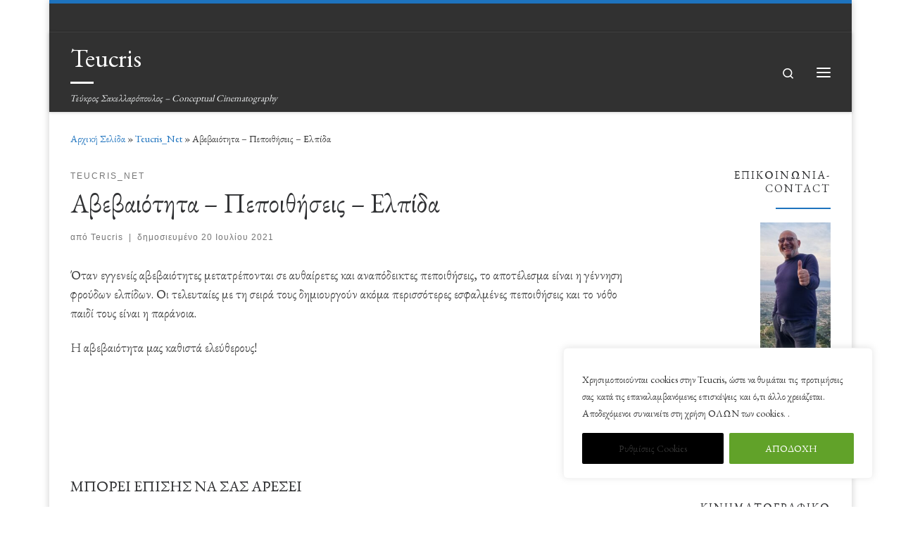

--- FILE ---
content_type: text/html; charset=UTF-8
request_url: https://teucris.net/%CE%B1%CE%B2%CE%B5%CE%B2%CE%B1%CE%B9%CF%8C%CF%84%CE%B7%CF%84%CE%B1-%CF%80%CE%B5%CF%80%CE%BF%CE%B9%CE%B8%CE%AE%CF%83%CE%B5%CE%B9%CF%82-%CE%B5%CE%BB%CF%80%CE%AF%CE%B4%CE%B1/
body_size: 29787
content:
<!DOCTYPE html>
<!--[if IE 7]>
<html class="ie ie7" lang="el">
<![endif]-->
<!--[if IE 8]>
<html class="ie ie8" lang="el">
<![endif]-->
<!--[if !(IE 7) | !(IE 8)  ]><!-->
<html lang="el" class="no-js">
<!--<![endif]-->
  <head>
  <meta charset="UTF-8" />
  <meta http-equiv="X-UA-Compatible" content="IE=EDGE" />
  <meta name="viewport" content="width=device-width, initial-scale=1.0" />
  <link rel="profile"  href="https://gmpg.org/xfn/11" />
  <link rel="pingback" href="https://teucris.net/xmlrpc.php" />
<script>(function(html){html.className = html.className.replace(/\bno-js\b/,'js')})(document.documentElement);</script>
<title>Αβεβαιότητα – Πεποιθήσεις &#8211; Ελπίδα &#8211; Teucris</title>
<meta name='robots' content='max-image-preview:large' />
<link rel='dns-prefetch' href='//www.googletagmanager.com' />
<link rel='dns-prefetch' href='//stats.wp.com' />
<link rel="alternate" type="application/rss+xml" title="Ροή RSS &raquo; Teucris" href="https://teucris.net/feed/" />
<link rel="alternate" type="application/rss+xml" title="Ροή Σχολίων &raquo; Teucris" href="https://teucris.net/comments/feed/" />
<link rel="alternate" title="oEmbed (JSON)" type="application/json+oembed" href="https://teucris.net/wp-json/oembed/1.0/embed?url=https%3A%2F%2Fteucris.net%2F%25ce%25b1%25ce%25b2%25ce%25b5%25ce%25b2%25ce%25b1%25ce%25b9%25cf%258c%25cf%2584%25ce%25b7%25cf%2584%25ce%25b1-%25cf%2580%25ce%25b5%25cf%2580%25ce%25bf%25ce%25b9%25ce%25b8%25ce%25ae%25cf%2583%25ce%25b5%25ce%25b9%25cf%2582-%25ce%25b5%25ce%25bb%25cf%2580%25ce%25af%25ce%25b4%25ce%25b1%2F" />
<link rel="alternate" title="oEmbed (XML)" type="text/xml+oembed" href="https://teucris.net/wp-json/oembed/1.0/embed?url=https%3A%2F%2Fteucris.net%2F%25ce%25b1%25ce%25b2%25ce%25b5%25ce%25b2%25ce%25b1%25ce%25b9%25cf%258c%25cf%2584%25ce%25b7%25cf%2584%25ce%25b1-%25cf%2580%25ce%25b5%25cf%2580%25ce%25bf%25ce%25b9%25ce%25b8%25ce%25ae%25cf%2583%25ce%25b5%25ce%25b9%25cf%2582-%25ce%25b5%25ce%25bb%25cf%2580%25ce%25af%25ce%25b4%25ce%25b1%2F&#038;format=xml" />
<style id='wp-img-auto-sizes-contain-inline-css'>
img:is([sizes=auto i],[sizes^="auto," i]){contain-intrinsic-size:3000px 1500px}
/*# sourceURL=wp-img-auto-sizes-contain-inline-css */
</style>
<style id='wp-emoji-styles-inline-css'>

	img.wp-smiley, img.emoji {
		display: inline !important;
		border: none !important;
		box-shadow: none !important;
		height: 1em !important;
		width: 1em !important;
		margin: 0 0.07em !important;
		vertical-align: -0.1em !important;
		background: none !important;
		padding: 0 !important;
	}
/*# sourceURL=wp-emoji-styles-inline-css */
</style>
<style id='wp-block-library-inline-css'>
:root{--wp-block-synced-color:#7a00df;--wp-block-synced-color--rgb:122,0,223;--wp-bound-block-color:var(--wp-block-synced-color);--wp-editor-canvas-background:#ddd;--wp-admin-theme-color:#007cba;--wp-admin-theme-color--rgb:0,124,186;--wp-admin-theme-color-darker-10:#006ba1;--wp-admin-theme-color-darker-10--rgb:0,107,160.5;--wp-admin-theme-color-darker-20:#005a87;--wp-admin-theme-color-darker-20--rgb:0,90,135;--wp-admin-border-width-focus:2px}@media (min-resolution:192dpi){:root{--wp-admin-border-width-focus:1.5px}}.wp-element-button{cursor:pointer}:root .has-very-light-gray-background-color{background-color:#eee}:root .has-very-dark-gray-background-color{background-color:#313131}:root .has-very-light-gray-color{color:#eee}:root .has-very-dark-gray-color{color:#313131}:root .has-vivid-green-cyan-to-vivid-cyan-blue-gradient-background{background:linear-gradient(135deg,#00d084,#0693e3)}:root .has-purple-crush-gradient-background{background:linear-gradient(135deg,#34e2e4,#4721fb 50%,#ab1dfe)}:root .has-hazy-dawn-gradient-background{background:linear-gradient(135deg,#faaca8,#dad0ec)}:root .has-subdued-olive-gradient-background{background:linear-gradient(135deg,#fafae1,#67a671)}:root .has-atomic-cream-gradient-background{background:linear-gradient(135deg,#fdd79a,#004a59)}:root .has-nightshade-gradient-background{background:linear-gradient(135deg,#330968,#31cdcf)}:root .has-midnight-gradient-background{background:linear-gradient(135deg,#020381,#2874fc)}:root{--wp--preset--font-size--normal:16px;--wp--preset--font-size--huge:42px}.has-regular-font-size{font-size:1em}.has-larger-font-size{font-size:2.625em}.has-normal-font-size{font-size:var(--wp--preset--font-size--normal)}.has-huge-font-size{font-size:var(--wp--preset--font-size--huge)}.has-text-align-center{text-align:center}.has-text-align-left{text-align:left}.has-text-align-right{text-align:right}.has-fit-text{white-space:nowrap!important}#end-resizable-editor-section{display:none}.aligncenter{clear:both}.items-justified-left{justify-content:flex-start}.items-justified-center{justify-content:center}.items-justified-right{justify-content:flex-end}.items-justified-space-between{justify-content:space-between}.screen-reader-text{border:0;clip-path:inset(50%);height:1px;margin:-1px;overflow:hidden;padding:0;position:absolute;width:1px;word-wrap:normal!important}.screen-reader-text:focus{background-color:#ddd;clip-path:none;color:#444;display:block;font-size:1em;height:auto;left:5px;line-height:normal;padding:15px 23px 14px;text-decoration:none;top:5px;width:auto;z-index:100000}html :where(.has-border-color){border-style:solid}html :where([style*=border-top-color]){border-top-style:solid}html :where([style*=border-right-color]){border-right-style:solid}html :where([style*=border-bottom-color]){border-bottom-style:solid}html :where([style*=border-left-color]){border-left-style:solid}html :where([style*=border-width]){border-style:solid}html :where([style*=border-top-width]){border-top-style:solid}html :where([style*=border-right-width]){border-right-style:solid}html :where([style*=border-bottom-width]){border-bottom-style:solid}html :where([style*=border-left-width]){border-left-style:solid}html :where(img[class*=wp-image-]){height:auto;max-width:100%}:where(figure){margin:0 0 1em}html :where(.is-position-sticky){--wp-admin--admin-bar--position-offset:var(--wp-admin--admin-bar--height,0px)}@media screen and (max-width:600px){html :where(.is-position-sticky){--wp-admin--admin-bar--position-offset:0px}}

/*# sourceURL=wp-block-library-inline-css */
</style><style id='global-styles-inline-css'>
:root{--wp--preset--aspect-ratio--square: 1;--wp--preset--aspect-ratio--4-3: 4/3;--wp--preset--aspect-ratio--3-4: 3/4;--wp--preset--aspect-ratio--3-2: 3/2;--wp--preset--aspect-ratio--2-3: 2/3;--wp--preset--aspect-ratio--16-9: 16/9;--wp--preset--aspect-ratio--9-16: 9/16;--wp--preset--color--black: #000000;--wp--preset--color--cyan-bluish-gray: #abb8c3;--wp--preset--color--white: #ffffff;--wp--preset--color--pale-pink: #f78da7;--wp--preset--color--vivid-red: #cf2e2e;--wp--preset--color--luminous-vivid-orange: #ff6900;--wp--preset--color--luminous-vivid-amber: #fcb900;--wp--preset--color--light-green-cyan: #7bdcb5;--wp--preset--color--vivid-green-cyan: #00d084;--wp--preset--color--pale-cyan-blue: #8ed1fc;--wp--preset--color--vivid-cyan-blue: #0693e3;--wp--preset--color--vivid-purple: #9b51e0;--wp--preset--gradient--vivid-cyan-blue-to-vivid-purple: linear-gradient(135deg,rgb(6,147,227) 0%,rgb(155,81,224) 100%);--wp--preset--gradient--light-green-cyan-to-vivid-green-cyan: linear-gradient(135deg,rgb(122,220,180) 0%,rgb(0,208,130) 100%);--wp--preset--gradient--luminous-vivid-amber-to-luminous-vivid-orange: linear-gradient(135deg,rgb(252,185,0) 0%,rgb(255,105,0) 100%);--wp--preset--gradient--luminous-vivid-orange-to-vivid-red: linear-gradient(135deg,rgb(255,105,0) 0%,rgb(207,46,46) 100%);--wp--preset--gradient--very-light-gray-to-cyan-bluish-gray: linear-gradient(135deg,rgb(238,238,238) 0%,rgb(169,184,195) 100%);--wp--preset--gradient--cool-to-warm-spectrum: linear-gradient(135deg,rgb(74,234,220) 0%,rgb(151,120,209) 20%,rgb(207,42,186) 40%,rgb(238,44,130) 60%,rgb(251,105,98) 80%,rgb(254,248,76) 100%);--wp--preset--gradient--blush-light-purple: linear-gradient(135deg,rgb(255,206,236) 0%,rgb(152,150,240) 100%);--wp--preset--gradient--blush-bordeaux: linear-gradient(135deg,rgb(254,205,165) 0%,rgb(254,45,45) 50%,rgb(107,0,62) 100%);--wp--preset--gradient--luminous-dusk: linear-gradient(135deg,rgb(255,203,112) 0%,rgb(199,81,192) 50%,rgb(65,88,208) 100%);--wp--preset--gradient--pale-ocean: linear-gradient(135deg,rgb(255,245,203) 0%,rgb(182,227,212) 50%,rgb(51,167,181) 100%);--wp--preset--gradient--electric-grass: linear-gradient(135deg,rgb(202,248,128) 0%,rgb(113,206,126) 100%);--wp--preset--gradient--midnight: linear-gradient(135deg,rgb(2,3,129) 0%,rgb(40,116,252) 100%);--wp--preset--font-size--small: 13px;--wp--preset--font-size--medium: 20px;--wp--preset--font-size--large: 36px;--wp--preset--font-size--x-large: 42px;--wp--preset--spacing--20: 0.44rem;--wp--preset--spacing--30: 0.67rem;--wp--preset--spacing--40: 1rem;--wp--preset--spacing--50: 1.5rem;--wp--preset--spacing--60: 2.25rem;--wp--preset--spacing--70: 3.38rem;--wp--preset--spacing--80: 5.06rem;--wp--preset--shadow--natural: 6px 6px 9px rgba(0, 0, 0, 0.2);--wp--preset--shadow--deep: 12px 12px 50px rgba(0, 0, 0, 0.4);--wp--preset--shadow--sharp: 6px 6px 0px rgba(0, 0, 0, 0.2);--wp--preset--shadow--outlined: 6px 6px 0px -3px rgb(255, 255, 255), 6px 6px rgb(0, 0, 0);--wp--preset--shadow--crisp: 6px 6px 0px rgb(0, 0, 0);}:where(.is-layout-flex){gap: 0.5em;}:where(.is-layout-grid){gap: 0.5em;}body .is-layout-flex{display: flex;}.is-layout-flex{flex-wrap: wrap;align-items: center;}.is-layout-flex > :is(*, div){margin: 0;}body .is-layout-grid{display: grid;}.is-layout-grid > :is(*, div){margin: 0;}:where(.wp-block-columns.is-layout-flex){gap: 2em;}:where(.wp-block-columns.is-layout-grid){gap: 2em;}:where(.wp-block-post-template.is-layout-flex){gap: 1.25em;}:where(.wp-block-post-template.is-layout-grid){gap: 1.25em;}.has-black-color{color: var(--wp--preset--color--black) !important;}.has-cyan-bluish-gray-color{color: var(--wp--preset--color--cyan-bluish-gray) !important;}.has-white-color{color: var(--wp--preset--color--white) !important;}.has-pale-pink-color{color: var(--wp--preset--color--pale-pink) !important;}.has-vivid-red-color{color: var(--wp--preset--color--vivid-red) !important;}.has-luminous-vivid-orange-color{color: var(--wp--preset--color--luminous-vivid-orange) !important;}.has-luminous-vivid-amber-color{color: var(--wp--preset--color--luminous-vivid-amber) !important;}.has-light-green-cyan-color{color: var(--wp--preset--color--light-green-cyan) !important;}.has-vivid-green-cyan-color{color: var(--wp--preset--color--vivid-green-cyan) !important;}.has-pale-cyan-blue-color{color: var(--wp--preset--color--pale-cyan-blue) !important;}.has-vivid-cyan-blue-color{color: var(--wp--preset--color--vivid-cyan-blue) !important;}.has-vivid-purple-color{color: var(--wp--preset--color--vivid-purple) !important;}.has-black-background-color{background-color: var(--wp--preset--color--black) !important;}.has-cyan-bluish-gray-background-color{background-color: var(--wp--preset--color--cyan-bluish-gray) !important;}.has-white-background-color{background-color: var(--wp--preset--color--white) !important;}.has-pale-pink-background-color{background-color: var(--wp--preset--color--pale-pink) !important;}.has-vivid-red-background-color{background-color: var(--wp--preset--color--vivid-red) !important;}.has-luminous-vivid-orange-background-color{background-color: var(--wp--preset--color--luminous-vivid-orange) !important;}.has-luminous-vivid-amber-background-color{background-color: var(--wp--preset--color--luminous-vivid-amber) !important;}.has-light-green-cyan-background-color{background-color: var(--wp--preset--color--light-green-cyan) !important;}.has-vivid-green-cyan-background-color{background-color: var(--wp--preset--color--vivid-green-cyan) !important;}.has-pale-cyan-blue-background-color{background-color: var(--wp--preset--color--pale-cyan-blue) !important;}.has-vivid-cyan-blue-background-color{background-color: var(--wp--preset--color--vivid-cyan-blue) !important;}.has-vivid-purple-background-color{background-color: var(--wp--preset--color--vivid-purple) !important;}.has-black-border-color{border-color: var(--wp--preset--color--black) !important;}.has-cyan-bluish-gray-border-color{border-color: var(--wp--preset--color--cyan-bluish-gray) !important;}.has-white-border-color{border-color: var(--wp--preset--color--white) !important;}.has-pale-pink-border-color{border-color: var(--wp--preset--color--pale-pink) !important;}.has-vivid-red-border-color{border-color: var(--wp--preset--color--vivid-red) !important;}.has-luminous-vivid-orange-border-color{border-color: var(--wp--preset--color--luminous-vivid-orange) !important;}.has-luminous-vivid-amber-border-color{border-color: var(--wp--preset--color--luminous-vivid-amber) !important;}.has-light-green-cyan-border-color{border-color: var(--wp--preset--color--light-green-cyan) !important;}.has-vivid-green-cyan-border-color{border-color: var(--wp--preset--color--vivid-green-cyan) !important;}.has-pale-cyan-blue-border-color{border-color: var(--wp--preset--color--pale-cyan-blue) !important;}.has-vivid-cyan-blue-border-color{border-color: var(--wp--preset--color--vivid-cyan-blue) !important;}.has-vivid-purple-border-color{border-color: var(--wp--preset--color--vivid-purple) !important;}.has-vivid-cyan-blue-to-vivid-purple-gradient-background{background: var(--wp--preset--gradient--vivid-cyan-blue-to-vivid-purple) !important;}.has-light-green-cyan-to-vivid-green-cyan-gradient-background{background: var(--wp--preset--gradient--light-green-cyan-to-vivid-green-cyan) !important;}.has-luminous-vivid-amber-to-luminous-vivid-orange-gradient-background{background: var(--wp--preset--gradient--luminous-vivid-amber-to-luminous-vivid-orange) !important;}.has-luminous-vivid-orange-to-vivid-red-gradient-background{background: var(--wp--preset--gradient--luminous-vivid-orange-to-vivid-red) !important;}.has-very-light-gray-to-cyan-bluish-gray-gradient-background{background: var(--wp--preset--gradient--very-light-gray-to-cyan-bluish-gray) !important;}.has-cool-to-warm-spectrum-gradient-background{background: var(--wp--preset--gradient--cool-to-warm-spectrum) !important;}.has-blush-light-purple-gradient-background{background: var(--wp--preset--gradient--blush-light-purple) !important;}.has-blush-bordeaux-gradient-background{background: var(--wp--preset--gradient--blush-bordeaux) !important;}.has-luminous-dusk-gradient-background{background: var(--wp--preset--gradient--luminous-dusk) !important;}.has-pale-ocean-gradient-background{background: var(--wp--preset--gradient--pale-ocean) !important;}.has-electric-grass-gradient-background{background: var(--wp--preset--gradient--electric-grass) !important;}.has-midnight-gradient-background{background: var(--wp--preset--gradient--midnight) !important;}.has-small-font-size{font-size: var(--wp--preset--font-size--small) !important;}.has-medium-font-size{font-size: var(--wp--preset--font-size--medium) !important;}.has-large-font-size{font-size: var(--wp--preset--font-size--large) !important;}.has-x-large-font-size{font-size: var(--wp--preset--font-size--x-large) !important;}
/*# sourceURL=global-styles-inline-css */
</style>

<style id='classic-theme-styles-inline-css'>
/*! This file is auto-generated */
.wp-block-button__link{color:#fff;background-color:#32373c;border-radius:9999px;box-shadow:none;text-decoration:none;padding:calc(.667em + 2px) calc(1.333em + 2px);font-size:1.125em}.wp-block-file__button{background:#32373c;color:#fff;text-decoration:none}
/*# sourceURL=/wp-includes/css/classic-themes.min.css */
</style>
<link rel='stylesheet' id='customizr-main-css' href='https://teucris.net/wp-content/themes/customizr/assets/front/css/style.min.css?ver=4.4.24' media='all' />
<style id='customizr-main-inline-css'>
::-moz-selection{background-color:#1e73be}::selection{background-color:#1e73be}a,.btn-skin:active,.btn-skin:focus,.btn-skin:hover,.btn-skin.inverted,.grid-container__classic .post-type__icon,.post-type__icon:hover .icn-format,.grid-container__classic .post-type__icon:hover .icn-format,[class*='grid-container__'] .entry-title a.czr-title:hover,input[type=checkbox]:checked::before{color:#1e73be}.czr-css-loader > div ,.btn-skin,.btn-skin:active,.btn-skin:focus,.btn-skin:hover,.btn-skin-h-dark,.btn-skin-h-dark.inverted:active,.btn-skin-h-dark.inverted:focus,.btn-skin-h-dark.inverted:hover{border-color:#1e73be}.tc-header.border-top{border-top-color:#1e73be}[class*='grid-container__'] .entry-title a:hover::after,.grid-container__classic .post-type__icon,.btn-skin,.btn-skin.inverted:active,.btn-skin.inverted:focus,.btn-skin.inverted:hover,.btn-skin-h-dark,.btn-skin-h-dark.inverted:active,.btn-skin-h-dark.inverted:focus,.btn-skin-h-dark.inverted:hover,.sidebar .widget-title::after,input[type=radio]:checked::before{background-color:#1e73be}.btn-skin-light:active,.btn-skin-light:focus,.btn-skin-light:hover,.btn-skin-light.inverted{color:#4799e2}input:not([type='submit']):not([type='button']):not([type='number']):not([type='checkbox']):not([type='radio']):focus,textarea:focus,.btn-skin-light,.btn-skin-light.inverted,.btn-skin-light:active,.btn-skin-light:focus,.btn-skin-light:hover,.btn-skin-light.inverted:active,.btn-skin-light.inverted:focus,.btn-skin-light.inverted:hover{border-color:#4799e2}.btn-skin-light,.btn-skin-light.inverted:active,.btn-skin-light.inverted:focus,.btn-skin-light.inverted:hover{background-color:#4799e2}.btn-skin-lightest:active,.btn-skin-lightest:focus,.btn-skin-lightest:hover,.btn-skin-lightest.inverted{color:#5da5e5}.btn-skin-lightest,.btn-skin-lightest.inverted,.btn-skin-lightest:active,.btn-skin-lightest:focus,.btn-skin-lightest:hover,.btn-skin-lightest.inverted:active,.btn-skin-lightest.inverted:focus,.btn-skin-lightest.inverted:hover{border-color:#5da5e5}.btn-skin-lightest,.btn-skin-lightest.inverted:active,.btn-skin-lightest.inverted:focus,.btn-skin-lightest.inverted:hover{background-color:#5da5e5}.pagination,a:hover,a:focus,a:active,.btn-skin-dark:active,.btn-skin-dark:focus,.btn-skin-dark:hover,.btn-skin-dark.inverted,.btn-skin-dark-oh:active,.btn-skin-dark-oh:focus,.btn-skin-dark-oh:hover,.post-info a:not(.btn):hover,.grid-container__classic .post-type__icon .icn-format,[class*='grid-container__'] .hover .entry-title a,.widget-area a:not(.btn):hover,a.czr-format-link:hover,.format-link.hover a.czr-format-link,button[type=submit]:hover,button[type=submit]:active,button[type=submit]:focus,input[type=submit]:hover,input[type=submit]:active,input[type=submit]:focus,.tabs .nav-link:hover,.tabs .nav-link.active,.tabs .nav-link.active:hover,.tabs .nav-link.active:focus{color:#165389}.grid-container__classic.tc-grid-border .grid__item,.btn-skin-dark,.btn-skin-dark.inverted,button[type=submit],input[type=submit],.btn-skin-dark:active,.btn-skin-dark:focus,.btn-skin-dark:hover,.btn-skin-dark.inverted:active,.btn-skin-dark.inverted:focus,.btn-skin-dark.inverted:hover,.btn-skin-h-dark:active,.btn-skin-h-dark:focus,.btn-skin-h-dark:hover,.btn-skin-h-dark.inverted,.btn-skin-h-dark.inverted,.btn-skin-h-dark.inverted,.btn-skin-dark-oh:active,.btn-skin-dark-oh:focus,.btn-skin-dark-oh:hover,.btn-skin-dark-oh.inverted:active,.btn-skin-dark-oh.inverted:focus,.btn-skin-dark-oh.inverted:hover,button[type=submit]:hover,button[type=submit]:active,button[type=submit]:focus,input[type=submit]:hover,input[type=submit]:active,input[type=submit]:focus{border-color:#165389}.btn-skin-dark,.btn-skin-dark.inverted:active,.btn-skin-dark.inverted:focus,.btn-skin-dark.inverted:hover,.btn-skin-h-dark:active,.btn-skin-h-dark:focus,.btn-skin-h-dark:hover,.btn-skin-h-dark.inverted,.btn-skin-h-dark.inverted,.btn-skin-h-dark.inverted,.btn-skin-dark-oh.inverted:active,.btn-skin-dark-oh.inverted:focus,.btn-skin-dark-oh.inverted:hover,.grid-container__classic .post-type__icon:hover,button[type=submit],input[type=submit],.czr-link-hover-underline .widgets-list-layout-links a:not(.btn)::before,.czr-link-hover-underline .widget_archive a:not(.btn)::before,.czr-link-hover-underline .widget_nav_menu a:not(.btn)::before,.czr-link-hover-underline .widget_rss ul a:not(.btn)::before,.czr-link-hover-underline .widget_recent_entries a:not(.btn)::before,.czr-link-hover-underline .widget_categories a:not(.btn)::before,.czr-link-hover-underline .widget_meta a:not(.btn)::before,.czr-link-hover-underline .widget_recent_comments a:not(.btn)::before,.czr-link-hover-underline .widget_pages a:not(.btn)::before,.czr-link-hover-underline .widget_calendar a:not(.btn)::before,[class*='grid-container__'] .hover .entry-title a::after,a.czr-format-link::before,.comment-author a::before,.comment-link::before,.tabs .nav-link.active::before{background-color:#165389}.btn-skin-dark-shaded:active,.btn-skin-dark-shaded:focus,.btn-skin-dark-shaded:hover,.btn-skin-dark-shaded.inverted{background-color:rgba(22,83,137,0.2)}.btn-skin-dark-shaded,.btn-skin-dark-shaded.inverted:active,.btn-skin-dark-shaded.inverted:focus,.btn-skin-dark-shaded.inverted:hover{background-color:rgba(22,83,137,0.8)}@media (min-width: 576px){ .czr-boxed-layout .container{ padding-right: 30px; padding-left:  30px; } }@media (min-width: 576px){ .czr-boxed-layout .container{ width: 570px } }@media (min-width: 768px){ .czr-boxed-layout .container{ width: 750px } }@media (min-width: 992px){ .czr-boxed-layout .container{ width: 990px } }@media (min-width: 1200px){ .czr-boxed-layout .container{ width: 1170px } }.navbar-brand,.header-tagline,h1,h2,h3,.tc-dropcap { font-family : 'EB Garamond'; }
body { font-family : 'EB Garamond'; }

.tc-header.border-top { border-top-width: 5px; border-top-style: solid }
.tc-singular-thumbnail-wrapper .entry-media__wrapper {
                max-height: 200px;
                height :200px
              }

@media (min-width: 576px ){
.tc-singular-thumbnail-wrapper .entry-media__wrapper {
                  max-height: 250px;
                  height :250px
                }
}

#czr-push-footer { display: none; visibility: hidden; }
        .czr-sticky-footer #czr-push-footer.sticky-footer-enabled { display: block; }
        
/*# sourceURL=customizr-main-inline-css */
</style>
<link rel='stylesheet' id='customizr-ms-respond-css' href='https://teucris.net/wp-content/themes/customizr/assets/front/css/style-modular-scale.min.css?ver=4.4.24' media='all' />
<script id="cookie-law-info-js-extra">
var _ckyConfig = {"_ipData":[],"_assetsURL":"https://teucris.net/wp-content/plugins/cookie-law-info/lite/frontend/images/","_publicURL":"https://teucris.net","_expiry":"365","_categories":[{"name":"Necessary - \u0391\u03c0\u03b1\u03c1\u03b1\u03af\u03c4\u03b7\u03c4\u03b1","slug":"necessary","isNecessary":true,"ccpaDoNotSell":true,"cookies":[{"cookieID":"viewed_cookie_policy","domain":"","provider":""},{"cookieID":"cookielawinfo-checkbox-necessary","domain":"","provider":""},{"cookieID":"cookielawinfo-checbox-functional","domain":"","provider":""},{"cookieID":"cookielawinfo-checkbox-performance","domain":"","provider":""},{"cookieID":"cookielawinfo-checbox-analytics","domain":"","provider":""},{"cookieID":"cookielawinfo-checbox-others","domain":"","provider":""}],"active":true,"defaultConsent":{"gdpr":false,"ccpa":true}},{"name":"Functional - \u039b\u03b5\u03b9\u03c4\u03bf\u03c5\u03c1\u03b3\u03b9\u03ba\u03ac","slug":"functional","isNecessary":false,"ccpaDoNotSell":true,"cookies":[],"active":true,"defaultConsent":{"gdpr":false,"ccpa":false}},{"name":"Performance - \u0391\u03c0\u03cc\u03b4\u03bf\u03c3\u03b7\u03c2","slug":"performance","isNecessary":false,"ccpaDoNotSell":true,"cookies":[],"active":true,"defaultConsent":{"gdpr":false,"ccpa":false}},{"name":"Analytics - \u0391\u03bd\u03b1\u03bb\u03c5\u03c4\u03b9\u03ba\u03ce\u03bd \u039c\u03b5\u03c4\u03c1\u03ae\u03c3\u03b5\u03c9\u03bd","slug":"analytics","isNecessary":false,"ccpaDoNotSell":true,"cookies":[],"active":true,"defaultConsent":{"gdpr":false,"ccpa":false}},{"name":"Advertisement - \u0394\u03b9\u03b1\u03c6\u03ae\u03bc\u03b9\u03c3\u03b7\u03c2","slug":"advertisement","isNecessary":false,"ccpaDoNotSell":true,"cookies":[],"active":true,"defaultConsent":{"gdpr":false,"ccpa":false}},{"name":"Others - \u0386\u03bb\u03bb\u03b1","slug":"others","isNecessary":false,"ccpaDoNotSell":true,"cookies":[],"active":true,"defaultConsent":{"gdpr":false,"ccpa":false}}],"_activeLaw":"gdpr","_rootDomain":"","_block":"1","_showBanner":"1","_bannerConfig":{"settings":{"type":"box","preferenceCenterType":"popup","position":"bottom-right","applicableLaw":"gdpr"},"behaviours":{"reloadBannerOnAccept":false,"loadAnalyticsByDefault":false,"animations":{"onLoad":"animate","onHide":"sticky"}},"config":{"revisitConsent":{"status":true,"tag":"revisit-consent","position":"bottom-right","meta":{"url":"#"},"styles":{"background-color":"#0056A7"},"elements":{"title":{"type":"text","tag":"revisit-consent-title","status":true,"styles":{"color":"#0056a7"}}}},"preferenceCenter":{"toggle":{"status":true,"tag":"detail-category-toggle","type":"toggle","states":{"active":{"styles":{"background-color":"#1863DC"}},"inactive":{"styles":{"background-color":"#D0D5D2"}}}}},"categoryPreview":{"status":false,"toggle":{"status":true,"tag":"detail-category-preview-toggle","type":"toggle","states":{"active":{"styles":{"background-color":"#1863DC"}},"inactive":{"styles":{"background-color":"#D0D5D2"}}}}},"videoPlaceholder":{"status":true,"styles":{"background-color":"#000000","border-color":"#000000","color":"#ffffff"}},"readMore":{"status":false,"tag":"readmore-button","type":"link","meta":{"noFollow":true,"newTab":true},"styles":{"color":"#444","background-color":"transparent","border-color":"transparent"}},"showMore":{"status":true,"tag":"show-desc-button","type":"button","styles":{"color":"#1863DC"}},"showLess":{"status":true,"tag":"hide-desc-button","type":"button","styles":{"color":"#1863DC"}},"alwaysActive":{"status":true,"tag":"always-active","styles":{"color":"#008000"}},"manualLinks":{"status":true,"tag":"manual-links","type":"link","styles":{"color":"#1863DC"}},"auditTable":{"status":true},"optOption":{"status":true,"toggle":{"status":true,"tag":"optout-option-toggle","type":"toggle","states":{"active":{"styles":{"background-color":"#1863dc"}},"inactive":{"styles":{"background-color":"#FFFFFF"}}}}}}},"_version":"3.3.9.1","_logConsent":"1","_tags":[{"tag":"accept-button","styles":{"color":"#fff","background-color":"#61a229","border-color":"#61a229"}},{"tag":"reject-button","styles":{"color":"#fff","background-color":"#3566bb","border-color":"#3566bb"}},{"tag":"settings-button","styles":{"color":"#333333","background-color":"#000","border-color":"#000"}},{"tag":"readmore-button","styles":{"color":"#444","background-color":"transparent","border-color":"transparent"}},{"tag":"donotsell-button","styles":{"color":"#333333","background-color":"","border-color":""}},{"tag":"show-desc-button","styles":{"color":"#1863DC"}},{"tag":"hide-desc-button","styles":{"color":"#1863DC"}},{"tag":"cky-always-active","styles":[]},{"tag":"cky-link","styles":[]},{"tag":"accept-button","styles":{"color":"#fff","background-color":"#61a229","border-color":"#61a229"}},{"tag":"revisit-consent","styles":{"background-color":"#0056A7"}}],"_shortCodes":[{"key":"cky_readmore","content":"\u003Ca href=\"https://teucris.net\" class=\"cky-policy\" aria-label=\"\u03a0\u03b5\u03c1\u03b9\u03c3\u03c3\u03cc\u03c4\u03b5\u03c1\u03b1...\" target=\"_blank\" rel=\"noopener\" data-cky-tag=\"readmore-button\"\u003E\u03a0\u03b5\u03c1\u03b9\u03c3\u03c3\u03cc\u03c4\u03b5\u03c1\u03b1...\u003C/a\u003E","tag":"readmore-button","status":false,"attributes":{"rel":"nofollow","target":"_blank"}},{"key":"cky_show_desc","content":"\u003Cbutton class=\"cky-show-desc-btn\" data-cky-tag=\"show-desc-button\" aria-label=\"Show more\"\u003EShow more\u003C/button\u003E","tag":"show-desc-button","status":true,"attributes":[]},{"key":"cky_hide_desc","content":"\u003Cbutton class=\"cky-show-desc-btn\" data-cky-tag=\"hide-desc-button\" aria-label=\"Show less\"\u003EShow less\u003C/button\u003E","tag":"hide-desc-button","status":true,"attributes":[]},{"key":"cky_optout_show_desc","content":"[cky_optout_show_desc]","tag":"optout-show-desc-button","status":true,"attributes":[]},{"key":"cky_optout_hide_desc","content":"[cky_optout_hide_desc]","tag":"optout-hide-desc-button","status":true,"attributes":[]},{"key":"cky_category_toggle_label","content":"[cky_{{status}}_category_label] [cky_preference_{{category_slug}}_title]","tag":"","status":true,"attributes":[]},{"key":"cky_enable_category_label","content":"Enable","tag":"","status":true,"attributes":[]},{"key":"cky_disable_category_label","content":"Disable","tag":"","status":true,"attributes":[]},{"key":"cky_video_placeholder","content":"\u003Cdiv class=\"video-placeholder-normal\" data-cky-tag=\"video-placeholder\" id=\"[UNIQUEID]\"\u003E\u003Cp class=\"video-placeholder-text-normal\" data-cky-tag=\"placeholder-title\"\u003EPlease accept cookies to access this content\u003C/p\u003E\u003C/div\u003E","tag":"","status":true,"attributes":[]},{"key":"cky_enable_optout_label","content":"Enable","tag":"","status":true,"attributes":[]},{"key":"cky_disable_optout_label","content":"Disable","tag":"","status":true,"attributes":[]},{"key":"cky_optout_toggle_label","content":"[cky_{{status}}_optout_label] [cky_optout_option_title]","tag":"","status":true,"attributes":[]},{"key":"cky_optout_option_title","content":"Do Not Sell or Share My Personal Information","tag":"","status":true,"attributes":[]},{"key":"cky_optout_close_label","content":"Close","tag":"","status":true,"attributes":[]},{"key":"cky_preference_close_label","content":"Close","tag":"","status":true,"attributes":[]}],"_rtl":"","_language":"en","_providersToBlock":[]};
var _ckyStyles = {"css":".cky-overlay{background: #000000; opacity: 0.4; position: fixed; top: 0; left: 0; width: 100%; height: 100%; z-index: 99999999;}.cky-hide{display: none;}.cky-btn-revisit-wrapper{display: flex; align-items: center; justify-content: center; background: #0056a7; width: 45px; height: 45px; border-radius: 50%; position: fixed; z-index: 999999; cursor: pointer;}.cky-revisit-bottom-left{bottom: 15px; left: 15px;}.cky-revisit-bottom-right{bottom: 15px; right: 15px;}.cky-btn-revisit-wrapper .cky-btn-revisit{display: flex; align-items: center; justify-content: center; background: none; border: none; cursor: pointer; position: relative; margin: 0; padding: 0;}.cky-btn-revisit-wrapper .cky-btn-revisit img{max-width: fit-content; margin: 0; height: 30px; width: 30px;}.cky-revisit-bottom-left:hover::before{content: attr(data-tooltip); position: absolute; background: #4e4b66; color: #ffffff; left: calc(100% + 7px); font-size: 12px; line-height: 16px; width: max-content; padding: 4px 8px; border-radius: 4px;}.cky-revisit-bottom-left:hover::after{position: absolute; content: \"\"; border: 5px solid transparent; left: calc(100% + 2px); border-left-width: 0; border-right-color: #4e4b66;}.cky-revisit-bottom-right:hover::before{content: attr(data-tooltip); position: absolute; background: #4e4b66; color: #ffffff; right: calc(100% + 7px); font-size: 12px; line-height: 16px; width: max-content; padding: 4px 8px; border-radius: 4px;}.cky-revisit-bottom-right:hover::after{position: absolute; content: \"\"; border: 5px solid transparent; right: calc(100% + 2px); border-right-width: 0; border-left-color: #4e4b66;}.cky-revisit-hide{display: none;}.cky-consent-container{position: fixed; width: 440px; box-sizing: border-box; z-index: 9999999; border-radius: 6px;}.cky-consent-container .cky-consent-bar{background: #ffffff; border: 1px solid; padding: 20px 26px; box-shadow: 0 -1px 10px 0 #acabab4d; border-radius: 6px;}.cky-box-bottom-left{bottom: 40px; left: 40px;}.cky-box-bottom-right{bottom: 40px; right: 40px;}.cky-box-top-left{top: 40px; left: 40px;}.cky-box-top-right{top: 40px; right: 40px;}.cky-custom-brand-logo-wrapper .cky-custom-brand-logo{width: 100px; height: auto; margin: 0 0 12px 0;}.cky-notice .cky-title{color: #212121; font-weight: 700; font-size: 18px; line-height: 24px; margin: 0 0 12px 0;}.cky-notice-des *,.cky-preference-content-wrapper *,.cky-accordion-header-des *,.cky-gpc-wrapper .cky-gpc-desc *{font-size: 14px;}.cky-notice-des{color: #212121; font-size: 14px; line-height: 24px; font-weight: 400;}.cky-notice-des img{height: 25px; width: 25px;}.cky-consent-bar .cky-notice-des p,.cky-gpc-wrapper .cky-gpc-desc p,.cky-preference-body-wrapper .cky-preference-content-wrapper p,.cky-accordion-header-wrapper .cky-accordion-header-des p,.cky-cookie-des-table li div:last-child p{color: inherit; margin-top: 0; overflow-wrap: break-word;}.cky-notice-des P:last-child,.cky-preference-content-wrapper p:last-child,.cky-cookie-des-table li div:last-child p:last-child,.cky-gpc-wrapper .cky-gpc-desc p:last-child{margin-bottom: 0;}.cky-notice-des a.cky-policy,.cky-notice-des button.cky-policy{font-size: 14px; color: #1863dc; white-space: nowrap; cursor: pointer; background: transparent; border: 1px solid; text-decoration: underline;}.cky-notice-des button.cky-policy{padding: 0;}.cky-notice-des a.cky-policy:focus-visible,.cky-notice-des button.cky-policy:focus-visible,.cky-preference-content-wrapper .cky-show-desc-btn:focus-visible,.cky-accordion-header .cky-accordion-btn:focus-visible,.cky-preference-header .cky-btn-close:focus-visible,.cky-switch input[type=\"checkbox\"]:focus-visible,.cky-footer-wrapper a:focus-visible,.cky-btn:focus-visible{outline: 2px solid #1863dc; outline-offset: 2px;}.cky-btn:focus:not(:focus-visible),.cky-accordion-header .cky-accordion-btn:focus:not(:focus-visible),.cky-preference-content-wrapper .cky-show-desc-btn:focus:not(:focus-visible),.cky-btn-revisit-wrapper .cky-btn-revisit:focus:not(:focus-visible),.cky-preference-header .cky-btn-close:focus:not(:focus-visible),.cky-consent-bar .cky-banner-btn-close:focus:not(:focus-visible){outline: 0;}button.cky-show-desc-btn:not(:hover):not(:active){color: #1863dc; background: transparent;}button.cky-accordion-btn:not(:hover):not(:active),button.cky-banner-btn-close:not(:hover):not(:active),button.cky-btn-revisit:not(:hover):not(:active),button.cky-btn-close:not(:hover):not(:active){background: transparent;}.cky-consent-bar button:hover,.cky-modal.cky-modal-open button:hover,.cky-consent-bar button:focus,.cky-modal.cky-modal-open button:focus{text-decoration: none;}.cky-notice-btn-wrapper{display: flex; justify-content: flex-start; align-items: center; flex-wrap: wrap; margin-top: 16px;}.cky-notice-btn-wrapper .cky-btn{text-shadow: none; box-shadow: none;}.cky-btn{flex: auto; max-width: 100%; font-size: 14px; font-family: inherit; line-height: 24px; padding: 8px; font-weight: 500; margin: 0 8px 0 0; border-radius: 2px; cursor: pointer; text-align: center; text-transform: none; min-height: 0;}.cky-btn:hover{opacity: 0.8;}.cky-btn-customize{color: #1863dc; background: transparent; border: 2px solid #1863dc;}.cky-btn-reject{color: #1863dc; background: transparent; border: 2px solid #1863dc;}.cky-btn-accept{background: #1863dc; color: #ffffff; border: 2px solid #1863dc;}.cky-btn:last-child{margin-right: 0;}@media (max-width: 576px){.cky-box-bottom-left{bottom: 0; left: 0;}.cky-box-bottom-right{bottom: 0; right: 0;}.cky-box-top-left{top: 0; left: 0;}.cky-box-top-right{top: 0; right: 0;}}@media (max-height: 480px){.cky-consent-container{max-height: 100vh;overflow-y: scroll}.cky-notice-des{max-height: unset !important;overflow-y: unset !important}.cky-preference-center{height: 100vh;overflow: auto !important}.cky-preference-center .cky-preference-body-wrapper{overflow: unset}}@media (max-width: 440px){.cky-box-bottom-left, .cky-box-bottom-right, .cky-box-top-left, .cky-box-top-right{width: 100%; max-width: 100%;}.cky-consent-container .cky-consent-bar{padding: 20px 0;}.cky-custom-brand-logo-wrapper, .cky-notice .cky-title, .cky-notice-des, .cky-notice-btn-wrapper{padding: 0 24px;}.cky-notice-des{max-height: 40vh; overflow-y: scroll;}.cky-notice-btn-wrapper{flex-direction: column; margin-top: 0;}.cky-btn{width: 100%; margin: 10px 0 0 0;}.cky-notice-btn-wrapper .cky-btn-customize{order: 2;}.cky-notice-btn-wrapper .cky-btn-reject{order: 3;}.cky-notice-btn-wrapper .cky-btn-accept{order: 1; margin-top: 16px;}}@media (max-width: 352px){.cky-notice .cky-title{font-size: 16px;}.cky-notice-des *{font-size: 12px;}.cky-notice-des, .cky-btn{font-size: 12px;}}.cky-modal.cky-modal-open{display: flex; visibility: visible; -webkit-transform: translate(-50%, -50%); -moz-transform: translate(-50%, -50%); -ms-transform: translate(-50%, -50%); -o-transform: translate(-50%, -50%); transform: translate(-50%, -50%); top: 50%; left: 50%; transition: all 1s ease;}.cky-modal{box-shadow: 0 32px 68px rgba(0, 0, 0, 0.3); margin: 0 auto; position: fixed; max-width: 100%; background: #ffffff; top: 50%; box-sizing: border-box; border-radius: 6px; z-index: 999999999; color: #212121; -webkit-transform: translate(-50%, 100%); -moz-transform: translate(-50%, 100%); -ms-transform: translate(-50%, 100%); -o-transform: translate(-50%, 100%); transform: translate(-50%, 100%); visibility: hidden; transition: all 0s ease;}.cky-preference-center{max-height: 79vh; overflow: hidden; width: 845px; overflow: hidden; flex: 1 1 0; display: flex; flex-direction: column; border-radius: 6px;}.cky-preference-header{display: flex; align-items: center; justify-content: space-between; padding: 22px 24px; border-bottom: 1px solid;}.cky-preference-header .cky-preference-title{font-size: 18px; font-weight: 700; line-height: 24px;}.cky-preference-header .cky-btn-close{margin: 0; cursor: pointer; vertical-align: middle; padding: 0; background: none; border: none; width: 24px; height: 24px; min-height: 0; line-height: 0; text-shadow: none; box-shadow: none;}.cky-preference-header .cky-btn-close img{margin: 0; height: 10px; width: 10px;}.cky-preference-body-wrapper{padding: 0 24px; flex: 1; overflow: auto; box-sizing: border-box;}.cky-preference-content-wrapper,.cky-gpc-wrapper .cky-gpc-desc{font-size: 14px; line-height: 24px; font-weight: 400; padding: 12px 0;}.cky-preference-content-wrapper{border-bottom: 1px solid;}.cky-preference-content-wrapper img{height: 25px; width: 25px;}.cky-preference-content-wrapper .cky-show-desc-btn{font-size: 14px; font-family: inherit; color: #1863dc; text-decoration: none; line-height: 24px; padding: 0; margin: 0; white-space: nowrap; cursor: pointer; background: transparent; border-color: transparent; text-transform: none; min-height: 0; text-shadow: none; box-shadow: none;}.cky-accordion-wrapper{margin-bottom: 10px;}.cky-accordion{border-bottom: 1px solid;}.cky-accordion:last-child{border-bottom: none;}.cky-accordion .cky-accordion-item{display: flex; margin-top: 10px;}.cky-accordion .cky-accordion-body{display: none;}.cky-accordion.cky-accordion-active .cky-accordion-body{display: block; padding: 0 22px; margin-bottom: 16px;}.cky-accordion-header-wrapper{cursor: pointer; width: 100%;}.cky-accordion-item .cky-accordion-header{display: flex; justify-content: space-between; align-items: center;}.cky-accordion-header .cky-accordion-btn{font-size: 16px; font-family: inherit; color: #212121; line-height: 24px; background: none; border: none; font-weight: 700; padding: 0; margin: 0; cursor: pointer; text-transform: none; min-height: 0; text-shadow: none; box-shadow: none;}.cky-accordion-header .cky-always-active{color: #008000; font-weight: 600; line-height: 24px; font-size: 14px;}.cky-accordion-header-des{font-size: 14px; line-height: 24px; margin: 10px 0 16px 0;}.cky-accordion-chevron{margin-right: 22px; position: relative; cursor: pointer;}.cky-accordion-chevron-hide{display: none;}.cky-accordion .cky-accordion-chevron i::before{content: \"\"; position: absolute; border-right: 1.4px solid; border-bottom: 1.4px solid; border-color: inherit; height: 6px; width: 6px; -webkit-transform: rotate(-45deg); -moz-transform: rotate(-45deg); -ms-transform: rotate(-45deg); -o-transform: rotate(-45deg); transform: rotate(-45deg); transition: all 0.2s ease-in-out; top: 8px;}.cky-accordion.cky-accordion-active .cky-accordion-chevron i::before{-webkit-transform: rotate(45deg); -moz-transform: rotate(45deg); -ms-transform: rotate(45deg); -o-transform: rotate(45deg); transform: rotate(45deg);}.cky-audit-table{background: #f4f4f4; border-radius: 6px;}.cky-audit-table .cky-empty-cookies-text{color: inherit; font-size: 12px; line-height: 24px; margin: 0; padding: 10px;}.cky-audit-table .cky-cookie-des-table{font-size: 12px; line-height: 24px; font-weight: normal; padding: 15px 10px; border-bottom: 1px solid; border-bottom-color: inherit; margin: 0;}.cky-audit-table .cky-cookie-des-table:last-child{border-bottom: none;}.cky-audit-table .cky-cookie-des-table li{list-style-type: none; display: flex; padding: 3px 0;}.cky-audit-table .cky-cookie-des-table li:first-child{padding-top: 0;}.cky-cookie-des-table li div:first-child{width: 100px; font-weight: 600; word-break: break-word; word-wrap: break-word;}.cky-cookie-des-table li div:last-child{flex: 1; word-break: break-word; word-wrap: break-word; margin-left: 8px;}.cky-footer-shadow{display: block; width: 100%; height: 40px; background: linear-gradient(180deg, rgba(255, 255, 255, 0) 0%, #ffffff 100%); position: absolute; bottom: calc(100% - 1px);}.cky-footer-wrapper{position: relative;}.cky-prefrence-btn-wrapper{display: flex; flex-wrap: wrap; align-items: center; justify-content: center; padding: 22px 24px; border-top: 1px solid;}.cky-prefrence-btn-wrapper .cky-btn{flex: auto; max-width: 100%; text-shadow: none; box-shadow: none;}.cky-btn-preferences{color: #1863dc; background: transparent; border: 2px solid #1863dc;}.cky-preference-header,.cky-preference-body-wrapper,.cky-preference-content-wrapper,.cky-accordion-wrapper,.cky-accordion,.cky-accordion-wrapper,.cky-footer-wrapper,.cky-prefrence-btn-wrapper{border-color: inherit;}@media (max-width: 845px){.cky-modal{max-width: calc(100% - 16px);}}@media (max-width: 576px){.cky-modal{max-width: 100%;}.cky-preference-center{max-height: 100vh;}.cky-prefrence-btn-wrapper{flex-direction: column;}.cky-accordion.cky-accordion-active .cky-accordion-body{padding-right: 0;}.cky-prefrence-btn-wrapper .cky-btn{width: 100%; margin: 10px 0 0 0;}.cky-prefrence-btn-wrapper .cky-btn-reject{order: 3;}.cky-prefrence-btn-wrapper .cky-btn-accept{order: 1; margin-top: 0;}.cky-prefrence-btn-wrapper .cky-btn-preferences{order: 2;}}@media (max-width: 425px){.cky-accordion-chevron{margin-right: 15px;}.cky-notice-btn-wrapper{margin-top: 0;}.cky-accordion.cky-accordion-active .cky-accordion-body{padding: 0 15px;}}@media (max-width: 352px){.cky-preference-header .cky-preference-title{font-size: 16px;}.cky-preference-header{padding: 16px 24px;}.cky-preference-content-wrapper *, .cky-accordion-header-des *{font-size: 12px;}.cky-preference-content-wrapper, .cky-preference-content-wrapper .cky-show-more, .cky-accordion-header .cky-always-active, .cky-accordion-header-des, .cky-preference-content-wrapper .cky-show-desc-btn, .cky-notice-des a.cky-policy{font-size: 12px;}.cky-accordion-header .cky-accordion-btn{font-size: 14px;}}.cky-switch{display: flex;}.cky-switch input[type=\"checkbox\"]{position: relative; width: 44px; height: 24px; margin: 0; background: #d0d5d2; -webkit-appearance: none; border-radius: 50px; cursor: pointer; outline: 0; border: none; top: 0;}.cky-switch input[type=\"checkbox\"]:checked{background: #1863dc;}.cky-switch input[type=\"checkbox\"]:before{position: absolute; content: \"\"; height: 20px; width: 20px; left: 2px; bottom: 2px; border-radius: 50%; background-color: white; -webkit-transition: 0.4s; transition: 0.4s; margin: 0;}.cky-switch input[type=\"checkbox\"]:after{display: none;}.cky-switch input[type=\"checkbox\"]:checked:before{-webkit-transform: translateX(20px); -ms-transform: translateX(20px); transform: translateX(20px);}@media (max-width: 425px){.cky-switch input[type=\"checkbox\"]{width: 38px; height: 21px;}.cky-switch input[type=\"checkbox\"]:before{height: 17px; width: 17px;}.cky-switch input[type=\"checkbox\"]:checked:before{-webkit-transform: translateX(17px); -ms-transform: translateX(17px); transform: translateX(17px);}}.cky-consent-bar .cky-banner-btn-close{position: absolute; right: 9px; top: 5px; background: none; border: none; cursor: pointer; padding: 0; margin: 0; min-height: 0; line-height: 0; height: 24px; width: 24px; text-shadow: none; box-shadow: none;}.cky-consent-bar .cky-banner-btn-close img{height: 9px; width: 9px; margin: 0;}.cky-notice-group{font-size: 14px; line-height: 24px; font-weight: 400; color: #212121;}.cky-notice-btn-wrapper .cky-btn-do-not-sell{font-size: 14px; line-height: 24px; padding: 6px 0; margin: 0; font-weight: 500; background: none; border-radius: 2px; border: none; cursor: pointer; text-align: left; color: #1863dc; background: transparent; border-color: transparent; box-shadow: none; text-shadow: none;}.cky-consent-bar .cky-banner-btn-close:focus-visible,.cky-notice-btn-wrapper .cky-btn-do-not-sell:focus-visible,.cky-opt-out-btn-wrapper .cky-btn:focus-visible,.cky-opt-out-checkbox-wrapper input[type=\"checkbox\"].cky-opt-out-checkbox:focus-visible{outline: 2px solid #1863dc; outline-offset: 2px;}@media (max-width: 440px){.cky-consent-container{width: 100%;}}@media (max-width: 352px){.cky-notice-des a.cky-policy, .cky-notice-btn-wrapper .cky-btn-do-not-sell{font-size: 12px;}}.cky-opt-out-wrapper{padding: 12px 0;}.cky-opt-out-wrapper .cky-opt-out-checkbox-wrapper{display: flex; align-items: center;}.cky-opt-out-checkbox-wrapper .cky-opt-out-checkbox-label{font-size: 16px; font-weight: 700; line-height: 24px; margin: 0 0 0 12px; cursor: pointer;}.cky-opt-out-checkbox-wrapper input[type=\"checkbox\"].cky-opt-out-checkbox{background-color: #ffffff; border: 1px solid black; width: 20px; height: 18.5px; margin: 0; -webkit-appearance: none; position: relative; display: flex; align-items: center; justify-content: center; border-radius: 2px; cursor: pointer;}.cky-opt-out-checkbox-wrapper input[type=\"checkbox\"].cky-opt-out-checkbox:checked{background-color: #1863dc; border: none;}.cky-opt-out-checkbox-wrapper input[type=\"checkbox\"].cky-opt-out-checkbox:checked::after{left: 6px; bottom: 4px; width: 7px; height: 13px; border: solid #ffffff; border-width: 0 3px 3px 0; border-radius: 2px; -webkit-transform: rotate(45deg); -ms-transform: rotate(45deg); transform: rotate(45deg); content: \"\"; position: absolute; box-sizing: border-box;}.cky-opt-out-checkbox-wrapper.cky-disabled .cky-opt-out-checkbox-label,.cky-opt-out-checkbox-wrapper.cky-disabled input[type=\"checkbox\"].cky-opt-out-checkbox{cursor: no-drop;}.cky-gpc-wrapper{margin: 0 0 0 32px;}.cky-footer-wrapper .cky-opt-out-btn-wrapper{display: flex; flex-wrap: wrap; align-items: center; justify-content: center; padding: 22px 24px;}.cky-opt-out-btn-wrapper .cky-btn{flex: auto; max-width: 100%; text-shadow: none; box-shadow: none;}.cky-opt-out-btn-wrapper .cky-btn-cancel{border: 1px solid #dedfe0; background: transparent; color: #858585;}.cky-opt-out-btn-wrapper .cky-btn-confirm{background: #1863dc; color: #ffffff; border: 1px solid #1863dc;}@media (max-width: 352px){.cky-opt-out-checkbox-wrapper .cky-opt-out-checkbox-label{font-size: 14px;}.cky-gpc-wrapper .cky-gpc-desc, .cky-gpc-wrapper .cky-gpc-desc *{font-size: 12px;}.cky-opt-out-checkbox-wrapper input[type=\"checkbox\"].cky-opt-out-checkbox{width: 16px; height: 16px;}.cky-opt-out-checkbox-wrapper input[type=\"checkbox\"].cky-opt-out-checkbox:checked::after{left: 5px; bottom: 4px; width: 3px; height: 9px;}.cky-gpc-wrapper{margin: 0 0 0 28px;}}.video-placeholder-youtube{background-size: 100% 100%; background-position: center; background-repeat: no-repeat; background-color: #b2b0b059; position: relative; display: flex; align-items: center; justify-content: center; max-width: 100%;}.video-placeholder-text-youtube{text-align: center; align-items: center; padding: 10px 16px; background-color: #000000cc; color: #ffffff; border: 1px solid; border-radius: 2px; cursor: pointer;}.video-placeholder-normal{background-image: url(\"/wp-content/plugins/cookie-law-info/lite/frontend/images/placeholder.svg\"); background-size: 80px; background-position: center; background-repeat: no-repeat; background-color: #b2b0b059; position: relative; display: flex; align-items: flex-end; justify-content: center; max-width: 100%;}.video-placeholder-text-normal{align-items: center; padding: 10px 16px; text-align: center; border: 1px solid; border-radius: 2px; cursor: pointer;}.cky-rtl{direction: rtl; text-align: right;}.cky-rtl .cky-banner-btn-close{left: 9px; right: auto;}.cky-rtl .cky-notice-btn-wrapper .cky-btn:last-child{margin-right: 8px;}.cky-rtl .cky-notice-btn-wrapper .cky-btn:first-child{margin-right: 0;}.cky-rtl .cky-notice-btn-wrapper{margin-left: 0; margin-right: 15px;}.cky-rtl .cky-prefrence-btn-wrapper .cky-btn{margin-right: 8px;}.cky-rtl .cky-prefrence-btn-wrapper .cky-btn:first-child{margin-right: 0;}.cky-rtl .cky-accordion .cky-accordion-chevron i::before{border: none; border-left: 1.4px solid; border-top: 1.4px solid; left: 12px;}.cky-rtl .cky-accordion.cky-accordion-active .cky-accordion-chevron i::before{-webkit-transform: rotate(-135deg); -moz-transform: rotate(-135deg); -ms-transform: rotate(-135deg); -o-transform: rotate(-135deg); transform: rotate(-135deg);}@media (max-width: 768px){.cky-rtl .cky-notice-btn-wrapper{margin-right: 0;}}@media (max-width: 576px){.cky-rtl .cky-notice-btn-wrapper .cky-btn:last-child{margin-right: 0;}.cky-rtl .cky-prefrence-btn-wrapper .cky-btn{margin-right: 0;}.cky-rtl .cky-accordion.cky-accordion-active .cky-accordion-body{padding: 0 22px 0 0;}}@media (max-width: 425px){.cky-rtl .cky-accordion.cky-accordion-active .cky-accordion-body{padding: 0 15px 0 0;}}.cky-rtl .cky-opt-out-btn-wrapper .cky-btn{margin-right: 12px;}.cky-rtl .cky-opt-out-btn-wrapper .cky-btn:first-child{margin-right: 0;}.cky-rtl .cky-opt-out-checkbox-wrapper .cky-opt-out-checkbox-label{margin: 0 12px 0 0;}"};
//# sourceURL=cookie-law-info-js-extra
</script>
<script src="https://teucris.net/wp-content/plugins/cookie-law-info/lite/frontend/js/script.min.js?ver=3.3.9.1" id="cookie-law-info-js"></script>
<script id="cookie-law-info-wca-js-before">
const _ckyGsk = true;
//# sourceURL=cookie-law-info-wca-js-before
</script>
<script src="https://teucris.net/wp-content/plugins/cookie-law-info/lite/frontend/js/wca.min.js?ver=3.3.9.1" id="cookie-law-info-wca-js"></script>
<script id="nb-jquery" src="https://teucris.net/wp-includes/js/jquery/jquery.min.js?ver=3.7.1" id="jquery-core-js"></script>
<script src="https://teucris.net/wp-includes/js/jquery/jquery-migrate.min.js?ver=3.4.1" id="jquery-migrate-js"></script>
<script src="https://teucris.net/wp-content/themes/customizr/assets/front/js/libs/modernizr.min.js?ver=4.4.24" id="modernizr-js"></script>
<script src="https://teucris.net/wp-includes/js/underscore.min.js?ver=1.13.7" id="underscore-js"></script>
<script id="tc-scripts-js-extra">
var CZRParams = {"assetsPath":"https://teucris.net/wp-content/themes/customizr/assets/front/","mainScriptUrl":"https://teucris.net/wp-content/themes/customizr/assets/front/js/tc-scripts.min.js?4.4.24","deferFontAwesome":"1","fontAwesomeUrl":"https://teucris.net/wp-content/themes/customizr/assets/shared/fonts/fa/css/fontawesome-all.min.css?4.4.24","_disabled":[],"centerSliderImg":"1","isLightBoxEnabled":"1","SmoothScroll":{"Enabled":true,"Options":{"touchpadSupport":false}},"isAnchorScrollEnabled":"","anchorSmoothScrollExclude":{"simple":["[class*=edd]",".carousel-control","[data-toggle=\"modal\"]","[data-toggle=\"dropdown\"]","[data-toggle=\"czr-dropdown\"]","[data-toggle=\"tooltip\"]","[data-toggle=\"popover\"]","[data-toggle=\"collapse\"]","[data-toggle=\"czr-collapse\"]","[data-toggle=\"tab\"]","[data-toggle=\"pill\"]","[data-toggle=\"czr-pill\"]","[class*=upme]","[class*=um-]"],"deep":{"classes":[],"ids":[]}},"timerOnScrollAllBrowsers":"1","centerAllImg":"1","HasComments":"","LoadModernizr":"1","stickyHeader":"","extLinksStyle":"","extLinksTargetExt":"","extLinksSkipSelectors":{"classes":["btn","button"],"ids":[]},"dropcapEnabled":"","dropcapWhere":{"post":"","page":""},"dropcapMinWords":"","dropcapSkipSelectors":{"tags":["IMG","IFRAME","H1","H2","H3","H4","H5","H6","BLOCKQUOTE","UL","OL"],"classes":["btn"],"id":[]},"imgSmartLoadEnabled":"1","imgSmartLoadOpts":{"parentSelectors":["[class*=grid-container], .article-container",".__before_main_wrapper",".widget-front",".post-related-articles",".tc-singular-thumbnail-wrapper",".sek-module-inner"],"opts":{"excludeImg":[".tc-holder-img"]}},"imgSmartLoadsForSliders":"1","pluginCompats":[],"isWPMobile":"","menuStickyUserSettings":{"desktop":"stick_always","mobile":"stick_always"},"adminAjaxUrl":"https://teucris.net/wp-admin/admin-ajax.php","ajaxUrl":"https://teucris.net/?czrajax=1","frontNonce":{"id":"CZRFrontNonce","handle":"b8d2a5d902"},"isDevMode":"","isModernStyle":"1","i18n":{"Permanently dismiss":"\u039c\u03cc\u03bd\u03b9\u03bc\u03b7 \u03b1\u03c0\u03cc\u03c1\u03c1\u03b9\u03c8\u03b7"},"frontNotifications":{"welcome":{"enabled":false,"content":"","dismissAction":"dismiss_welcome_note_front"}},"preloadGfonts":"1","googleFonts":"EB+Garamond","version":"4.4.24"};
//# sourceURL=tc-scripts-js-extra
</script>
<script src="https://teucris.net/wp-content/themes/customizr/assets/front/js/tc-scripts.min.js?ver=4.4.24" id="tc-scripts-js" defer></script>

<!-- Google tag (gtag.js) snippet added by Site Kit -->
<!-- Google Analytics snippet added by Site Kit -->
<script src="https://www.googletagmanager.com/gtag/js?id=G-VBWJL3MH50" id="google_gtagjs-js" async></script>
<script id="google_gtagjs-js-after">
window.dataLayer = window.dataLayer || [];function gtag(){dataLayer.push(arguments);}
gtag("set","linker",{"domains":["teucris.net"]});
gtag("js", new Date());
gtag("set", "developer_id.dZTNiMT", true);
gtag("config", "G-VBWJL3MH50");
 window._googlesitekit = window._googlesitekit || {}; window._googlesitekit.throttledEvents = []; window._googlesitekit.gtagEvent = (name, data) => { var key = JSON.stringify( { name, data } ); if ( !! window._googlesitekit.throttledEvents[ key ] ) { return; } window._googlesitekit.throttledEvents[ key ] = true; setTimeout( () => { delete window._googlesitekit.throttledEvents[ key ]; }, 5 ); gtag( "event", name, { ...data, event_source: "site-kit" } ); }; 
//# sourceURL=google_gtagjs-js-after
</script>
<link rel="https://api.w.org/" href="https://teucris.net/wp-json/" /><link rel="alternate" title="JSON" type="application/json" href="https://teucris.net/wp-json/wp/v2/posts/71544" /><link rel="EditURI" type="application/rsd+xml" title="RSD" href="https://teucris.net/xmlrpc.php?rsd" />
<meta name="generator" content="WordPress 6.9" />
<link rel="canonical" href="https://teucris.net/%ce%b1%ce%b2%ce%b5%ce%b2%ce%b1%ce%b9%cf%8c%cf%84%ce%b7%cf%84%ce%b1-%cf%80%ce%b5%cf%80%ce%bf%ce%b9%ce%b8%ce%ae%cf%83%ce%b5%ce%b9%cf%82-%ce%b5%ce%bb%cf%80%ce%af%ce%b4%ce%b1/" />
<link rel='shortlink' href='https://teucris.net/?p=71544' />
<style id="cky-style-inline">[data-cky-tag]{visibility:hidden;}</style><meta name="cdp-version" content="1.5.0" /><meta name="generator" content="Site Kit by Google 1.170.0" />		<script type="text/javascript">
				(function(c,l,a,r,i,t,y){
					c[a]=c[a]||function(){(c[a].q=c[a].q||[]).push(arguments)};t=l.createElement(r);t.async=1;
					t.src="https://www.clarity.ms/tag/"+i+"?ref=wordpress";y=l.getElementsByTagName(r)[0];y.parentNode.insertBefore(t,y);
				})(window, document, "clarity", "script", "lxl29dmz5b");
		</script>
			<style>img#wpstats{display:none}</style>
		              <link rel="preload" as="font" type="font/woff2" href="https://teucris.net/wp-content/themes/customizr/assets/shared/fonts/customizr/customizr.woff2?128396981" crossorigin="anonymous"/>
            <link rel="icon" href="https://teucris.net/wp-content/uploads/2023/12/cropped-Teucris-Favicon-32x32.jpg" sizes="32x32" />
<link rel="icon" href="https://teucris.net/wp-content/uploads/2023/12/cropped-Teucris-Favicon-192x192.jpg" sizes="192x192" />
<link rel="apple-touch-icon" href="https://teucris.net/wp-content/uploads/2023/12/cropped-Teucris-Favicon-180x180.jpg" />
<meta name="msapplication-TileImage" content="https://teucris.net/wp-content/uploads/2023/12/cropped-Teucris-Favicon-270x270.jpg" />
</head>

  <body class="nb-3-3-8 nimble-no-local-data-skp__post_post_71544 nimble-no-group-site-tmpl-skp__all_post wp-singular post-template-default single single-post postid-71544 single-format-standard wp-embed-responsive wp-theme-customizr sek-hide-rc-badge czr-link-hover-underline header-skin-dark footer-skin-dark czr-r-sidebar tc-center-images czr-boxed-layout sn-right customizr-4-4-24 czr-sticky-footer">
          <a class="screen-reader-text skip-link" href="#content">Μετάβαση στο περιεχόμενο</a>
    <div id="tc-sn" class="tc-sn side-nav__container d-none d-lg-block" >
    <nav class="tc-sn side-nav__nav" >
      <div class="tc-sn-inner">
        <div class="hamburger-toggler__container " >
  <button class="ham-toggler-menu czr-collapsed" data-toggle="sidenav" aria-expanded="false"><span class="ham__toggler-span-wrapper"><span class="line line-1"></span><span class="line line-2"></span><span class="line line-3"></span></span><span class="screen-reader-text">Μενού</span></button>
</div>
<div class="nav__menu-wrapper side-nav__menu-wrapper" >
<ul id="main-menu" class="side-nav__menu side vertical-nav nav__menu flex-column nav"><li id="menu-item-77790" class="menu-item menu-item-type-post_type menu-item-object-page menu-item-home menu-item-77790"><a href="https://teucris.net/" class="nav__link"><span class="nav__title">Teucris</span></a></li>
<li id="menu-item-77791" class="menu-item menu-item-type-post_type menu-item-object-page menu-item-77791"><a href="https://teucris.net/ads-artistic-by-teucris/" class="nav__link"><span class="nav__title">Ads Artistic by Teucris</span></a></li>
<li id="menu-item-77792" class="menu-item menu-item-type-post_type menu-item-object-page menu-item-77792"><a href="https://teucris.net/film-and-documentary-productions-in-greece/" class="nav__link"><span class="nav__title">Film and Documentary Productions in Greece</span></a></li>
<li id="menu-item-77794" class="menu-item menu-item-type-post_type menu-item-object-page menu-item-77794"><a href="https://teucris.net/portfolio/" class="nav__link"><span class="nav__title">Portfolio</span></a></li>
<li id="menu-item-77796" class="menu-item menu-item-type-post_type menu-item-object-page menu-item-77796"><a href="https://teucris.net/teucris-%ce%b1%ce%ba%ce%af%ce%bd%ce%b7%cf%84%ce%b1/" class="nav__link"><span class="nav__title">Teucris &#038; Ακίνητα</span></a></li>
<li id="menu-item-77797" class="menu-item menu-item-type-post_type menu-item-object-page menu-item-77797"><a href="https://teucris.net/teucris-%ce%ba%ce%b9%ce%bd%ce%b7%ce%bc%ce%b1%cf%84%ce%bf%ce%b3%cf%81%ce%ac%cf%86%ce%bf%cf%82/" class="nav__link"><span class="nav__title">Teucris &#038; Κινηματογράφος</span></a></li>
<li id="menu-item-77798" class="menu-item menu-item-type-post_type menu-item-object-page menu-item-77798"><a href="https://teucris.net/teucris-deutsch/" class="nav__link"><span class="nav__title">Teucris – Deutsch</span></a></li>
<li id="menu-item-77799" class="menu-item menu-item-type-post_type menu-item-object-page menu-item-77799"><a href="https://teucris.net/teucris-site-map/" class="nav__link"><span class="nav__title">Teucris – Site Map</span></a></li>
<li id="menu-item-77800" class="menu-item menu-item-type-post_type menu-item-object-page menu-item-77800"><a href="https://teucris.net/teucris-academy/" class="nav__link"><span class="nav__title">Teucris Academy</span></a></li>
<li id="menu-item-77801" class="menu-item menu-item-type-post_type menu-item-object-page menu-item-77801"><a href="https://teucris.net/teucris-comix-films/" class="nav__link"><span class="nav__title">Teucris ComiX Films</span></a></li>
<li id="menu-item-77802" class="menu-item menu-item-type-post_type menu-item-object-page menu-item-77802"><a href="https://teucris.net/teucris-conceptual-cinematography/" class="nav__link"><span class="nav__title">Teucris Conceptual Cinematography</span></a></li>
<li id="menu-item-77803" class="menu-item menu-item-type-post_type menu-item-object-page menu-item-77803"><a href="https://teucris.net/teucris-conceptual-documentaries/" class="nav__link"><span class="nav__title">Teucris Conceptual Documentaries</span></a></li>
<li id="menu-item-77804" class="menu-item menu-item-type-post_type menu-item-object-page menu-item-77804"><a href="https://teucris.net/teucris-delphi/" class="nav__link"><span class="nav__title">Teucris Delphi</span></a></li>
<li id="menu-item-77805" class="menu-item menu-item-type-post_type menu-item-object-page menu-item-77805"><a href="https://teucris.net/teucris-dokumentarfilm-produktion-in-griechenland/" class="nav__link"><span class="nav__title">Teucris Dokumentarfilm Produktion in Griechenland</span></a></li>
<li id="menu-item-77807" class="menu-item menu-item-type-post_type menu-item-object-page menu-item-77807"><a href="https://teucris.net/teucris-films/" class="nav__link"><span class="nav__title">Teucris Films</span></a></li>
<li id="menu-item-77808" class="menu-item menu-item-type-post_type menu-item-object-page menu-item-77808"><a href="https://teucris.net/teucris-oil/" class="nav__link"><span class="nav__title">Teucris Oil</span></a></li>
<li id="menu-item-77809" class="menu-item menu-item-type-post_type menu-item-object-page menu-item-77809"><a href="https://teucris.net/teucris-studio/" class="nav__link"><span class="nav__title">Teucris Studio</span></a></li>
<li id="menu-item-77810" class="menu-item menu-item-type-post_type menu-item-object-page menu-item-77810"><a href="https://teucris.net/teucris-%cf%80%ce%b5%cf%81%ce%af/" class="nav__link"><span class="nav__title">Teucris… (περί)</span></a></li>
<li id="menu-item-77811" class="menu-item menu-item-type-post_type menu-item-object-page menu-item-77811"><a href="https://teucris.net/teucris-net/" class="nav__link"><span class="nav__title">Teucris_Net</span></a></li>
<li id="menu-item-77812" class="menu-item menu-item-type-post_type menu-item-object-page menu-item-77812"><a href="https://teucris.net/%ce%b1%ce%ba%ce%af%ce%bd%ce%b7%cf%84%ce%b1-%ce%b5%cf%80%ce%b5%ce%bd%ce%b4%cf%8d%cf%83%ce%b5%ce%b9%cf%82/" class="nav__link"><span class="nav__title">Ακίνητα – Επενδύσεις</span></a></li>
<li id="menu-item-77813" class="menu-item menu-item-type-post_type menu-item-object-page menu-item-77813"><a href="https://teucris.net/%ce%b1%cf%80%ce%bf%cf%80%ce%bf%ce%af%ce%b7%cf%83%ce%b7-%ce%b5%cf%85%ce%b8%cf%85%ce%bd%cf%8e%ce%bd-disclaimer/" class="nav__link"><span class="nav__title">Αποποίηση Ευθυνών – Disclaimer</span></a></li>
<li id="menu-item-77814" class="menu-item menu-item-type-post_type menu-item-object-page menu-item-77814"><a href="https://teucris.net/%ce%b5%ce%ba%ce%b4%cf%8c%cf%83%ce%b5%ce%b9%cf%82-teucris-teucris-books/" class="nav__link"><span class="nav__title">Εκδόσεις Teucris – Teucris Books</span></a></li>
<li id="menu-item-77815" class="menu-item menu-item-type-post_type menu-item-object-page menu-item-77815"><a href="https://teucris.net/%ce%b5%cf%80%ce%b5%ce%bd%ce%b4%cf%85%cf%84%ce%b9%ce%ba%ce%ad%cf%82-%cf%80%cf%81%ce%bf%cf%84%ce%ac%cf%83%ce%b5%ce%b9%cf%82-by-teucris/" class="nav__link"><span class="nav__title">Επενδυτικές Προτάσεις by Teucris</span></a></li>
<li id="menu-item-77816" class="menu-item menu-item-type-post_type menu-item-object-page menu-item-77816"><a href="https://teucris.net/%ce%b5%cf%80%ce%b5%ce%bd%ce%b4%cf%85%cf%84%ce%b9%ce%ba%cf%8c-matrix-%ce%b1%ce%ba%ce%b9%ce%bd%ce%ae%cf%84%cf%89%ce%bd/" class="nav__link"><span class="nav__title">Επενδυτικό Matrix Ακινήτων</span></a></li>
<li id="menu-item-77817" class="menu-item menu-item-type-post_type menu-item-object-page menu-item-77817"><a href="https://teucris.net/%ce%b5%cf%80%ce%b9%ce%ba%ce%bf%ce%b9%ce%bd%cf%89%ce%bd%ce%af%ce%b1/" class="nav__link"><span class="nav__title">Επικοινωνία</span></a></li>
<li id="menu-item-77818" class="menu-item menu-item-type-post_type menu-item-object-page menu-item-77818"><a href="https://teucris.net/%ce%b5%cf%85%cf%81%ce%b5%cf%84%ce%ae%cf%81%ce%b9%ce%bf-%cf%8c%ce%bb%cf%89%ce%bd-%cf%84%cf%89%ce%bd-%ce%ac%cf%81%ce%b8%cf%81%cf%89%ce%bd-%cf%84%ce%b7%cf%82-teucris/" class="nav__link"><span class="nav__title">Ευρετήριο Όλων των Άρθρων της Teucris</span></a></li>
<li id="menu-item-77819" class="menu-item menu-item-type-post_type menu-item-object-page menu-item-77819"><a href="https://teucris.net/%ce%b8%ce%ad%ce%bc%ce%b1%cf%84%ce%b1-%cf%80%ce%bf%ce%bb%ce%b9%cf%84%ce%b9%ce%ba%ce%bf%cf%8d-%ce%bc%ce%b7%cf%87%ce%b1%ce%bd%ce%b9%ce%ba%ce%bf%cf%8d/" class="nav__link"><span class="nav__title">Θέματα Πολιτικού Μηχανικού</span></a></li>
<li id="menu-item-77820" class="menu-item menu-item-type-post_type menu-item-object-page menu-item-77820"><a href="https://teucris.net/%ce%ba%ce%b1%cf%84%ce%b1%cf%83%ce%ba%ce%b5%cf%85%ce%ad%cf%82-%ce%b1%ce%ba%ce%b9%ce%bd%ce%ae%cf%84%cf%89%ce%bd/" class="nav__link"><span class="nav__title">Κατασκευές Ακινήτων</span></a></li>
<li id="menu-item-77821" class="menu-item menu-item-type-post_type menu-item-object-page menu-item-77821"><a href="https://teucris.net/%ce%ba%ce%b1%cf%84%ce%b1%cf%83%ce%ba%ce%b5%cf%85%ce%ad%cf%82-%ce%b1%ce%ba%ce%b9%ce%bd%ce%ae%cf%84%cf%89%ce%bd/%ce%b4%ce%b9%ce%b1%cf%84%ce%b7%cf%81%ce%b7%cf%84%ce%ad%ce%b1/" class="nav__link"><span class="nav__title">Διατηρητέα</span></a></li>
<li id="menu-item-77822" class="menu-item menu-item-type-post_type menu-item-object-page menu-item-77822"><a href="https://teucris.net/%ce%ba%ce%b1%cf%84%ce%b1%cf%83%ce%ba%ce%b5%cf%85%ce%ad%cf%82-%ce%b1%ce%ba%ce%b9%ce%bd%ce%ae%cf%84%cf%89%ce%bd/%ce%ad%cf%81%ce%b3%ce%b1-%ce%b5%ce%bd-%ce%b5%ce%be%ce%b5%ce%bb%ce%af%ce%be%ce%b5%ce%b9/" class="nav__link"><span class="nav__title">Έργα εν Εξελίξει – Teucris</span></a></li>
<li id="menu-item-77823" class="menu-item menu-item-type-post_type menu-item-object-page menu-item-77823"><a href="https://teucris.net/%ce%ba%ce%b1%cf%84%ce%b1%cf%83%ce%ba%ce%b5%cf%85%ce%ad%cf%82-%ce%b1%ce%ba%ce%b9%ce%bd%ce%ae%cf%84%cf%89%ce%bd/%ce%bc%ce%bf%ce%bd%ce%bf%ce%ba%ce%b1%cf%84%ce%bf%ce%b9%ce%ba%ce%af%ce%b5%cf%82/" class="nav__link"><span class="nav__title">Μονοκατοικίες</span></a></li>
<li id="menu-item-77824" class="menu-item menu-item-type-post_type menu-item-object-page menu-item-77824"><a href="https://teucris.net/%ce%ba%ce%b1%cf%84%ce%b1%cf%83%ce%ba%ce%b5%cf%85%ce%ad%cf%82-%ce%b1%ce%ba%ce%b9%ce%bd%ce%ae%cf%84%cf%89%ce%bd/%cf%80%ce%ad%cf%84%cf%81%ce%b9%ce%bd%ce%b1-%cf%83%cf%80%ce%af%cf%84%ce%b9%ce%b1/" class="nav__link"><span class="nav__title">Πέτρινα Σπίτια</span></a></li>
<li id="menu-item-77825" class="menu-item menu-item-type-post_type menu-item-object-page menu-item-77825"><a href="https://teucris.net/%ce%bc%ce%b5%ce%bb%ce%bb%ce%bf%ce%bd%cf%84%ce%bf%ce%bb%ce%bf%ce%b3%ce%af%ce%b1-futurology/" class="nav__link"><span class="nav__title">Μελλοντολογία – Futurology</span></a></li>
<li id="menu-item-77826" class="menu-item menu-item-type-post_type menu-item-object-page menu-item-77826"><a href="https://teucris.net/%ce%bd%cf%8c%ce%bc%ce%bf%cf%82-4759-2020-%cf%86%ce%b5%ce%ba-245-%ce%b1-9-12-2020/" class="nav__link"><span class="nav__title">Νόμος 4759/2020 – ΦΕΚ 245/Α/9-12-2020</span></a></li>
<li id="menu-item-77827" class="menu-item menu-item-type-post_type menu-item-object-page menu-item-77827"><a href="https://teucris.net/%ce%bf-%cf%80%cf%81%ce%bf%cf%86%ce%ae%cf%84%ce%b7%cf%82-teucris/" class="nav__link"><span class="nav__title">Ο Προφήτης Teucris</span></a></li>
<li id="menu-item-77828" class="menu-item menu-item-type-post_type menu-item-object-page menu-item-77828"><a href="https://teucris.net/%cf%80%ce%b1%cf%81%ce%b1%ce%b3%cf%89%ce%b3%ce%ad%cf%82-teucris/" class="nav__link"><span class="nav__title">Παραγωγές Teucris</span></a></li>
<li id="menu-item-77829" class="menu-item menu-item-type-post_type menu-item-object-page menu-item-77829"><a href="https://teucris.net/%cf%80%ce%b5%cf%81%ce%af-%cf%80%ce%b1%cf%84%cf%81%ce%ad%cf%89%ce%bd/" class="nav__link"><span class="nav__title">Περί Πατρέων…</span></a></li>
<li id="menu-item-77830" class="menu-item menu-item-type-post_type menu-item-object-page menu-item-77830"><a href="https://teucris.net/%cf%80%cf%8d%ce%bb%ce%b7-%ce%b1%ce%bd%ce%b1%ce%ba%ce%bf%ce%b9%ce%bd%cf%8e%cf%83%ce%b5%cf%89%ce%bd-%cf%84%cf%81%ce%af%cf%84%cf%89%ce%bd/" class="nav__link"><span class="nav__title">Πύλη Ανακοινώσεων Τρίτων</span></a></li>
<li id="menu-item-77831" class="menu-item menu-item-type-post_type menu-item-object-page menu-item-77831"><a href="https://teucris.net/%cf%80%cf%8d%ce%bb%ce%b7-%cf%84%ce%b7%cf%82-%cf%80%cf%81%ce%bf%cf%86%ce%b7%cf%84%ce%b5%ce%af%ce%b1%cf%82/" class="nav__link"><span class="nav__title">Πύλη της Προφητείας</span></a></li>
<li id="menu-item-77832" class="menu-item menu-item-type-post_type menu-item-object-page menu-item-77832"><a href="https://teucris.net/%cf%80%cf%8d%ce%bb%ce%b7-%cf%86%ce%b9%ce%bb%ce%bf%ce%be%ce%b5%ce%bd%ce%bf%cf%85%ce%bc%ce%ad%ce%bd%cf%89%ce%bd/" class="nav__link"><span class="nav__title">Πύλη Φιλοξενουμένων</span></a></li>
<li id="menu-item-77833" class="menu-item menu-item-type-post_type menu-item-object-page menu-item-77833"><a href="https://teucris.net/%cf%85%cf%80%cf%8c-%ce%ad%ce%bd%ce%b1%ce%bd-%cf%8c%cf%81%ce%bf/" class="nav__link"><span class="nav__title">Υπό έναν Όρο</span></a></li>
</ul></div>      </div><!-- /.tc-sn-inner  -->
    </nav>
</div>
    
    <div id="tc-page-wrap" class="container czr-boxed">

      <header class="tpnav-header__header tc-header sl-logo_left sticky-brand-shrink-on sticky-transparent border-top czr-submenu-fade czr-submenu-move" >
    <div class="topbar-navbar__wrapper " >
  <div class="container">
        <div class="row flex-row flex-lg-nowrap justify-content-start justify-content-lg-end align-items-center topbar-navbar__row">
                                <div class="topbar-nav__socials social-links col col-auto ">
          <ul class="socials " >
  <li ><a rel="nofollow noopener noreferrer" class="social-icon icon-facebook"  title="Ακολουθήστε μας στο Facebook" aria-label="Ακολουθήστε μας στο Facebook" href="https://www.facebook.com/teucris/"  target="_blank" ><i class="fab fa-facebook"></i></a></li> <li ><a rel="nofollow noopener noreferrer" class="social-icon icon-youtube"  title="Ακολουθήστε μας στο Youtube" aria-label="Ακολουθήστε μας στο Youtube" href="https://www.youtube.com/channel/UCha5K8Mb4HbeACj9E8GJzSQ"  target="_blank" ><i class="fab fa-youtube"></i></a></li> <li ><a rel="nofollow noopener noreferrer" class="social-icon icon-instagram"  title="Ακολουθήστε μας στο Instagram" aria-label="Ακολουθήστε μας στο Instagram" href="https://www.instagram.com/teucris/"  target="_blank" ><i class="fab fa-instagram"></i></a></li> <li ><a rel="nofollow noopener noreferrer" class="social-icon icon-mail"  title="Αποστολή E-mail" aria-label="Αποστολή E-mail" href="https://teucris.net/%ce%b5%cf%80%ce%b9%ce%ba%ce%bf%ce%b9%ce%bd%cf%89%ce%bd%ce%af%ce%b1/"  target="_blank" ><i class="fas fa-envelope"></i></a></li></ul>
        </div>
                </div>
      </div>
</div>    <div class="primary-navbar__wrapper d-none d-lg-block desktop-sticky" >
  <div class="container">
    <div class="row align-items-center flex-row primary-navbar__row">
      <div class="branding__container col col-auto" >
  <div class="branding align-items-center flex-column ">
    <div class="branding-row d-flex flex-row align-items-center align-self-start">
      <span class="navbar-brand col-auto " >
    <a class="navbar-brand-sitename  czr-underline" href="https://teucris.net/">
    <span>Teucris</span>
  </a>
</span>
      </div>
    <span class="header-tagline " >
  Τεύκρος Σακελλαρόπουλος &#8211; Conceptual Cinematography</span>

  </div>
</div>
      <div class="primary-nav__container justify-content-lg-around col col-lg-auto flex-lg-column" >
  <div class="primary-nav__wrapper flex-lg-row align-items-center justify-content-end">
     <div class="primary-nav__utils nav__utils col-auto" >
    <ul class="nav utils flex-row flex-nowrap regular-nav">
      <li class="nav__search " >
  <a href="#" class="search-toggle_btn icn-search czr-overlay-toggle_btn"  aria-expanded="false"><span class="sr-only">Search</span></a>
        <div class="czr-search-expand">
      <div class="czr-search-expand-inner"><div class="search-form__container " >
  <form action="https://teucris.net/" method="get" class="czr-form search-form">
    <div class="form-group czr-focus">
            <label for="s-69710ceee0163" id="lsearch-69710ceee0163">
        <span class="screen-reader-text">Αναζήτηση</span>
        <input id="s-69710ceee0163" class="form-control czr-search-field" name="s" type="search" value="" aria-describedby="lsearch-69710ceee0163" placeholder="Αναζήτηση &hellip;">
      </label>
      <button type="submit" class="button"><i class="icn-search"></i><span class="screen-reader-text">Αναζήτηση &hellip;</span></button>
    </div>
  </form>
</div></div>
    </div>
    </li>
<li class="hamburger-toggler__container " >
  <button class="ham-toggler-menu czr-collapsed" data-toggle="sidenav" aria-expanded="false"><span class="ham__toggler-span-wrapper"><span class="line line-1"></span><span class="line line-2"></span><span class="line line-3"></span></span><span class="screen-reader-text">Μενού</span></button>
</li>
    </ul>
</div>  </div>
</div>
    </div>
  </div>
</div>    <div class="mobile-navbar__wrapper d-lg-none mobile-sticky" >
    <div class="branding__container justify-content-between align-items-center container" >
  <div class="branding flex-column">
    <div class="branding-row d-flex align-self-start flex-row align-items-center">
      <span class="navbar-brand col-auto " >
    <a class="navbar-brand-sitename  czr-underline" href="https://teucris.net/">
    <span>Teucris</span>
  </a>
</span>
    </div>
    <span class="header-tagline col col-auto" >
  Τεύκρος Σακελλαρόπουλος &#8211; Conceptual Cinematography</span>

  </div>
  <div class="mobile-utils__wrapper nav__utils regular-nav">
    <ul class="nav utils row flex-row flex-nowrap">
      <li class="nav__search " >
  <a href="#" class="search-toggle_btn icn-search czr-dropdown" data-aria-haspopup="true" aria-expanded="false"><span class="sr-only">Search</span></a>
        <div class="czr-search-expand">
      <div class="czr-search-expand-inner"><div class="search-form__container " >
  <form action="https://teucris.net/" method="get" class="czr-form search-form">
    <div class="form-group czr-focus">
            <label for="s-69710ceee1ef9" id="lsearch-69710ceee1ef9">
        <span class="screen-reader-text">Αναζήτηση</span>
        <input id="s-69710ceee1ef9" class="form-control czr-search-field" name="s" type="search" value="" aria-describedby="lsearch-69710ceee1ef9" placeholder="Αναζήτηση &hellip;">
      </label>
      <button type="submit" class="button"><i class="icn-search"></i><span class="screen-reader-text">Αναζήτηση &hellip;</span></button>
    </div>
  </form>
</div></div>
    </div>
        <ul class="dropdown-menu czr-dropdown-menu">
      <li class="header-search__container container">
  <div class="search-form__container " >
  <form action="https://teucris.net/" method="get" class="czr-form search-form">
    <div class="form-group czr-focus">
            <label for="s-69710ceee28ed" id="lsearch-69710ceee28ed">
        <span class="screen-reader-text">Αναζήτηση</span>
        <input id="s-69710ceee28ed" class="form-control czr-search-field" name="s" type="search" value="" aria-describedby="lsearch-69710ceee28ed" placeholder="Αναζήτηση &hellip;">
      </label>
      <button type="submit" class="button"><i class="icn-search"></i><span class="screen-reader-text">Αναζήτηση &hellip;</span></button>
    </div>
  </form>
</div></li>    </ul>
  </li>
<li class="hamburger-toggler__container " >
  <button class="ham-toggler-menu czr-collapsed" data-toggle="czr-collapse" data-target="#mobile-nav"><span class="ham__toggler-span-wrapper"><span class="line line-1"></span><span class="line line-2"></span><span class="line line-3"></span></span><span class="screen-reader-text">Μενού</span></button>
</li>
    </ul>
  </div>
</div>
<div class="mobile-nav__container " >
   <nav class="mobile-nav__nav flex-column czr-collapse" id="mobile-nav">
      <div class="mobile-nav__inner container">
      <div class="nav__menu-wrapper mobile-nav__menu-wrapper czr-open-on-click" >
<ul id="mobile-nav-menu" class="mobile-nav__menu vertical-nav nav__menu flex-column nav"><li class="menu-item menu-item-type-post_type menu-item-object-page menu-item-home menu-item-77790"><a href="https://teucris.net/" class="nav__link"><span class="nav__title">Teucris</span></a></li>
<li class="menu-item menu-item-type-post_type menu-item-object-page menu-item-77791"><a href="https://teucris.net/ads-artistic-by-teucris/" class="nav__link"><span class="nav__title">Ads Artistic by Teucris</span></a></li>
<li class="menu-item menu-item-type-post_type menu-item-object-page menu-item-77792"><a href="https://teucris.net/film-and-documentary-productions-in-greece/" class="nav__link"><span class="nav__title">Film and Documentary Productions in Greece</span></a></li>
<li class="menu-item menu-item-type-post_type menu-item-object-page menu-item-77794"><a href="https://teucris.net/portfolio/" class="nav__link"><span class="nav__title">Portfolio</span></a></li>
<li class="menu-item menu-item-type-post_type menu-item-object-page menu-item-77796"><a href="https://teucris.net/teucris-%ce%b1%ce%ba%ce%af%ce%bd%ce%b7%cf%84%ce%b1/" class="nav__link"><span class="nav__title">Teucris &#038; Ακίνητα</span></a></li>
<li class="menu-item menu-item-type-post_type menu-item-object-page menu-item-77797"><a href="https://teucris.net/teucris-%ce%ba%ce%b9%ce%bd%ce%b7%ce%bc%ce%b1%cf%84%ce%bf%ce%b3%cf%81%ce%ac%cf%86%ce%bf%cf%82/" class="nav__link"><span class="nav__title">Teucris &#038; Κινηματογράφος</span></a></li>
<li class="menu-item menu-item-type-post_type menu-item-object-page menu-item-77798"><a href="https://teucris.net/teucris-deutsch/" class="nav__link"><span class="nav__title">Teucris – Deutsch</span></a></li>
<li class="menu-item menu-item-type-post_type menu-item-object-page menu-item-77799"><a href="https://teucris.net/teucris-site-map/" class="nav__link"><span class="nav__title">Teucris – Site Map</span></a></li>
<li class="menu-item menu-item-type-post_type menu-item-object-page menu-item-77800"><a href="https://teucris.net/teucris-academy/" class="nav__link"><span class="nav__title">Teucris Academy</span></a></li>
<li class="menu-item menu-item-type-post_type menu-item-object-page menu-item-77801"><a href="https://teucris.net/teucris-comix-films/" class="nav__link"><span class="nav__title">Teucris ComiX Films</span></a></li>
<li class="menu-item menu-item-type-post_type menu-item-object-page menu-item-77802"><a href="https://teucris.net/teucris-conceptual-cinematography/" class="nav__link"><span class="nav__title">Teucris Conceptual Cinematography</span></a></li>
<li class="menu-item menu-item-type-post_type menu-item-object-page menu-item-77803"><a href="https://teucris.net/teucris-conceptual-documentaries/" class="nav__link"><span class="nav__title">Teucris Conceptual Documentaries</span></a></li>
<li class="menu-item menu-item-type-post_type menu-item-object-page menu-item-77804"><a href="https://teucris.net/teucris-delphi/" class="nav__link"><span class="nav__title">Teucris Delphi</span></a></li>
<li class="menu-item menu-item-type-post_type menu-item-object-page menu-item-77805"><a href="https://teucris.net/teucris-dokumentarfilm-produktion-in-griechenland/" class="nav__link"><span class="nav__title">Teucris Dokumentarfilm Produktion in Griechenland</span></a></li>
<li class="menu-item menu-item-type-post_type menu-item-object-page menu-item-77807"><a href="https://teucris.net/teucris-films/" class="nav__link"><span class="nav__title">Teucris Films</span></a></li>
<li class="menu-item menu-item-type-post_type menu-item-object-page menu-item-77808"><a href="https://teucris.net/teucris-oil/" class="nav__link"><span class="nav__title">Teucris Oil</span></a></li>
<li class="menu-item menu-item-type-post_type menu-item-object-page menu-item-77809"><a href="https://teucris.net/teucris-studio/" class="nav__link"><span class="nav__title">Teucris Studio</span></a></li>
<li class="menu-item menu-item-type-post_type menu-item-object-page menu-item-77810"><a href="https://teucris.net/teucris-%cf%80%ce%b5%cf%81%ce%af/" class="nav__link"><span class="nav__title">Teucris… (περί)</span></a></li>
<li class="menu-item menu-item-type-post_type menu-item-object-page menu-item-77811"><a href="https://teucris.net/teucris-net/" class="nav__link"><span class="nav__title">Teucris_Net</span></a></li>
<li class="menu-item menu-item-type-post_type menu-item-object-page menu-item-77812"><a href="https://teucris.net/%ce%b1%ce%ba%ce%af%ce%bd%ce%b7%cf%84%ce%b1-%ce%b5%cf%80%ce%b5%ce%bd%ce%b4%cf%8d%cf%83%ce%b5%ce%b9%cf%82/" class="nav__link"><span class="nav__title">Ακίνητα – Επενδύσεις</span></a></li>
<li class="menu-item menu-item-type-post_type menu-item-object-page menu-item-77813"><a href="https://teucris.net/%ce%b1%cf%80%ce%bf%cf%80%ce%bf%ce%af%ce%b7%cf%83%ce%b7-%ce%b5%cf%85%ce%b8%cf%85%ce%bd%cf%8e%ce%bd-disclaimer/" class="nav__link"><span class="nav__title">Αποποίηση Ευθυνών – Disclaimer</span></a></li>
<li class="menu-item menu-item-type-post_type menu-item-object-page menu-item-77814"><a href="https://teucris.net/%ce%b5%ce%ba%ce%b4%cf%8c%cf%83%ce%b5%ce%b9%cf%82-teucris-teucris-books/" class="nav__link"><span class="nav__title">Εκδόσεις Teucris – Teucris Books</span></a></li>
<li class="menu-item menu-item-type-post_type menu-item-object-page menu-item-77815"><a href="https://teucris.net/%ce%b5%cf%80%ce%b5%ce%bd%ce%b4%cf%85%cf%84%ce%b9%ce%ba%ce%ad%cf%82-%cf%80%cf%81%ce%bf%cf%84%ce%ac%cf%83%ce%b5%ce%b9%cf%82-by-teucris/" class="nav__link"><span class="nav__title">Επενδυτικές Προτάσεις by Teucris</span></a></li>
<li class="menu-item menu-item-type-post_type menu-item-object-page menu-item-77816"><a href="https://teucris.net/%ce%b5%cf%80%ce%b5%ce%bd%ce%b4%cf%85%cf%84%ce%b9%ce%ba%cf%8c-matrix-%ce%b1%ce%ba%ce%b9%ce%bd%ce%ae%cf%84%cf%89%ce%bd/" class="nav__link"><span class="nav__title">Επενδυτικό Matrix Ακινήτων</span></a></li>
<li class="menu-item menu-item-type-post_type menu-item-object-page menu-item-77817"><a href="https://teucris.net/%ce%b5%cf%80%ce%b9%ce%ba%ce%bf%ce%b9%ce%bd%cf%89%ce%bd%ce%af%ce%b1/" class="nav__link"><span class="nav__title">Επικοινωνία</span></a></li>
<li class="menu-item menu-item-type-post_type menu-item-object-page menu-item-77818"><a href="https://teucris.net/%ce%b5%cf%85%cf%81%ce%b5%cf%84%ce%ae%cf%81%ce%b9%ce%bf-%cf%8c%ce%bb%cf%89%ce%bd-%cf%84%cf%89%ce%bd-%ce%ac%cf%81%ce%b8%cf%81%cf%89%ce%bd-%cf%84%ce%b7%cf%82-teucris/" class="nav__link"><span class="nav__title">Ευρετήριο Όλων των Άρθρων της Teucris</span></a></li>
<li class="menu-item menu-item-type-post_type menu-item-object-page menu-item-77819"><a href="https://teucris.net/%ce%b8%ce%ad%ce%bc%ce%b1%cf%84%ce%b1-%cf%80%ce%bf%ce%bb%ce%b9%cf%84%ce%b9%ce%ba%ce%bf%cf%8d-%ce%bc%ce%b7%cf%87%ce%b1%ce%bd%ce%b9%ce%ba%ce%bf%cf%8d/" class="nav__link"><span class="nav__title">Θέματα Πολιτικού Μηχανικού</span></a></li>
<li class="menu-item menu-item-type-post_type menu-item-object-page menu-item-77820"><a href="https://teucris.net/%ce%ba%ce%b1%cf%84%ce%b1%cf%83%ce%ba%ce%b5%cf%85%ce%ad%cf%82-%ce%b1%ce%ba%ce%b9%ce%bd%ce%ae%cf%84%cf%89%ce%bd/" class="nav__link"><span class="nav__title">Κατασκευές Ακινήτων</span></a></li>
<li class="menu-item menu-item-type-post_type menu-item-object-page menu-item-77821"><a href="https://teucris.net/%ce%ba%ce%b1%cf%84%ce%b1%cf%83%ce%ba%ce%b5%cf%85%ce%ad%cf%82-%ce%b1%ce%ba%ce%b9%ce%bd%ce%ae%cf%84%cf%89%ce%bd/%ce%b4%ce%b9%ce%b1%cf%84%ce%b7%cf%81%ce%b7%cf%84%ce%ad%ce%b1/" class="nav__link"><span class="nav__title">Διατηρητέα</span></a></li>
<li class="menu-item menu-item-type-post_type menu-item-object-page menu-item-77822"><a href="https://teucris.net/%ce%ba%ce%b1%cf%84%ce%b1%cf%83%ce%ba%ce%b5%cf%85%ce%ad%cf%82-%ce%b1%ce%ba%ce%b9%ce%bd%ce%ae%cf%84%cf%89%ce%bd/%ce%ad%cf%81%ce%b3%ce%b1-%ce%b5%ce%bd-%ce%b5%ce%be%ce%b5%ce%bb%ce%af%ce%be%ce%b5%ce%b9/" class="nav__link"><span class="nav__title">Έργα εν Εξελίξει – Teucris</span></a></li>
<li class="menu-item menu-item-type-post_type menu-item-object-page menu-item-77823"><a href="https://teucris.net/%ce%ba%ce%b1%cf%84%ce%b1%cf%83%ce%ba%ce%b5%cf%85%ce%ad%cf%82-%ce%b1%ce%ba%ce%b9%ce%bd%ce%ae%cf%84%cf%89%ce%bd/%ce%bc%ce%bf%ce%bd%ce%bf%ce%ba%ce%b1%cf%84%ce%bf%ce%b9%ce%ba%ce%af%ce%b5%cf%82/" class="nav__link"><span class="nav__title">Μονοκατοικίες</span></a></li>
<li class="menu-item menu-item-type-post_type menu-item-object-page menu-item-77824"><a href="https://teucris.net/%ce%ba%ce%b1%cf%84%ce%b1%cf%83%ce%ba%ce%b5%cf%85%ce%ad%cf%82-%ce%b1%ce%ba%ce%b9%ce%bd%ce%ae%cf%84%cf%89%ce%bd/%cf%80%ce%ad%cf%84%cf%81%ce%b9%ce%bd%ce%b1-%cf%83%cf%80%ce%af%cf%84%ce%b9%ce%b1/" class="nav__link"><span class="nav__title">Πέτρινα Σπίτια</span></a></li>
<li class="menu-item menu-item-type-post_type menu-item-object-page menu-item-77825"><a href="https://teucris.net/%ce%bc%ce%b5%ce%bb%ce%bb%ce%bf%ce%bd%cf%84%ce%bf%ce%bb%ce%bf%ce%b3%ce%af%ce%b1-futurology/" class="nav__link"><span class="nav__title">Μελλοντολογία – Futurology</span></a></li>
<li class="menu-item menu-item-type-post_type menu-item-object-page menu-item-77826"><a href="https://teucris.net/%ce%bd%cf%8c%ce%bc%ce%bf%cf%82-4759-2020-%cf%86%ce%b5%ce%ba-245-%ce%b1-9-12-2020/" class="nav__link"><span class="nav__title">Νόμος 4759/2020 – ΦΕΚ 245/Α/9-12-2020</span></a></li>
<li class="menu-item menu-item-type-post_type menu-item-object-page menu-item-77827"><a href="https://teucris.net/%ce%bf-%cf%80%cf%81%ce%bf%cf%86%ce%ae%cf%84%ce%b7%cf%82-teucris/" class="nav__link"><span class="nav__title">Ο Προφήτης Teucris</span></a></li>
<li class="menu-item menu-item-type-post_type menu-item-object-page menu-item-77828"><a href="https://teucris.net/%cf%80%ce%b1%cf%81%ce%b1%ce%b3%cf%89%ce%b3%ce%ad%cf%82-teucris/" class="nav__link"><span class="nav__title">Παραγωγές Teucris</span></a></li>
<li class="menu-item menu-item-type-post_type menu-item-object-page menu-item-77829"><a href="https://teucris.net/%cf%80%ce%b5%cf%81%ce%af-%cf%80%ce%b1%cf%84%cf%81%ce%ad%cf%89%ce%bd/" class="nav__link"><span class="nav__title">Περί Πατρέων…</span></a></li>
<li class="menu-item menu-item-type-post_type menu-item-object-page menu-item-77830"><a href="https://teucris.net/%cf%80%cf%8d%ce%bb%ce%b7-%ce%b1%ce%bd%ce%b1%ce%ba%ce%bf%ce%b9%ce%bd%cf%8e%cf%83%ce%b5%cf%89%ce%bd-%cf%84%cf%81%ce%af%cf%84%cf%89%ce%bd/" class="nav__link"><span class="nav__title">Πύλη Ανακοινώσεων Τρίτων</span></a></li>
<li class="menu-item menu-item-type-post_type menu-item-object-page menu-item-77831"><a href="https://teucris.net/%cf%80%cf%8d%ce%bb%ce%b7-%cf%84%ce%b7%cf%82-%cf%80%cf%81%ce%bf%cf%86%ce%b7%cf%84%ce%b5%ce%af%ce%b1%cf%82/" class="nav__link"><span class="nav__title">Πύλη της Προφητείας</span></a></li>
<li class="menu-item menu-item-type-post_type menu-item-object-page menu-item-77832"><a href="https://teucris.net/%cf%80%cf%8d%ce%bb%ce%b7-%cf%86%ce%b9%ce%bb%ce%bf%ce%be%ce%b5%ce%bd%ce%bf%cf%85%ce%bc%ce%ad%ce%bd%cf%89%ce%bd/" class="nav__link"><span class="nav__title">Πύλη Φιλοξενουμένων</span></a></li>
<li class="menu-item menu-item-type-post_type menu-item-object-page menu-item-77833"><a href="https://teucris.net/%cf%85%cf%80%cf%8c-%ce%ad%ce%bd%ce%b1%ce%bd-%cf%8c%cf%81%ce%bf/" class="nav__link"><span class="nav__title">Υπό έναν Όρο</span></a></li>
</ul></div>      </div>
  </nav>
</div></div></header>


  
    <div id="main-wrapper" class="section">

                      

          <div class="czr-hot-crumble container page-breadcrumbs" role="navigation" >
  <div class="row">
        <nav class="breadcrumbs col-12"><span class="trail-begin"><a href="https://teucris.net" title="Teucris" rel="home" class="trail-begin">Αρχική Σελίδα </a></span> <span class="sep">&raquo;</span> <a href="https://teucris.net/category/teucris-net-%cf%83%cf%87%cf%8c%ce%bb%ce%b9%ce%bf/" title="Teucris_Net">Teucris_Net</a> <span class="sep">&raquo;</span> <span class="trail-end">Αβεβαιότητα – Πεποιθήσεις &#8211; Ελπίδα</span></nav>  </div>
</div>
          <div class="container" role="main">

            
            <div class="flex-row row column-content-wrapper">

                
                <div id="content" class="col-12 col-md-9 article-container">

                  <article id="post-71544" class="post-71544 post type-post status-publish format-standard category-teucris-net- czr-hentry" >
    <header class="entry-header " >
  <div class="entry-header-inner">
                <div class="tax__container post-info entry-meta">
          <a class="tax__link" href="https://teucris.net/category/teucris-net-%cf%83%cf%87%cf%8c%ce%bb%ce%b9%ce%bf/" title="Προβολή όλων των άρθρων στην Teucris_Net"> <span>Teucris_Net</span> </a>        </div>
        <h1 class="entry-title">Αβεβαιότητα – Πεποιθήσεις &#8211; Ελπίδα</h1>
        <div class="header-bottom">
      <div class="post-info">
                  <span class="entry-meta">
        <span class="author-meta">από <span class="author vcard"><span class="author_name"><a class="url fn n" href="https://teucris.net/author/teucriss/" title="Δείτε όλα τα άρθρα από Teucris" rel="author">Teucris</a></span></span></span><span class="v-separator">|</span>δημοσιευμένο <a href="https://teucris.net/2021/07/20/" title="07:54" rel="bookmark"><time class="entry-date published updated" datetime="20 Ιουλίου 2021">20 Ιουλίου 2021</time></a></span>      </div>
    </div>
      </div>
</header>  <div class="post-entry tc-content-inner">
    <section class="post-content entry-content " >
            <div class="czr-wp-the-content">
        <p>Όταν εγγενείς αβεβαιότητες μετατρέπονται σε αυθαίρετες και αναπόδεικτες πεποιθήσεις, το αποτέλεσμα είναι η γέννηση φρούδων ελπίδων. Οι τελευταίες με τη σειρά τους δημιουργούν ακόμα περισσότερες εσφαλμένες πεποιθήσεις και το νόθο παιδί τους είναι η παράνοια.</p>
<p>Η αβεβαιότητα μας καθιστά ελεύθερους!</p>
      </div>
      <footer class="post-footer clearfix">
                <div class="row entry-meta justify-content-between align-items-center">
                          </div>
      </footer>
    </section><!-- .entry-content -->
  </div><!-- .post-entry -->
  </article><section class="post-related-articles czr-carousel " id="related-posts-section" >
  <header class="row flex-row">
    <h3 class="related-posts_title col">Μπορεί επίσης να σας αρέσει</h3>
          <div class="related-posts_nav col col-auto">
        <span class="btn btn-skin-dark inverted czr-carousel-prev slider-control czr-carousel-control disabled icn-left-open-big" title="Προηγούμενα σχετικά άρθρα" tabindex="0"></span>
        <span class="btn btn-skin-dark inverted czr-carousel-next slider-control czr-carousel-control icn-right-open-big" title="Επόμενα σχετικά άρθρα" tabindex="0"></span>
      </div>
      </header>
  <div class="row grid-container__square-mini carousel-inner">
  <article id="post-69867_related_posts" class="col-6 grid-item czr-related-post post-69867 post type-post status-publish format-standard category-teucris-net- czr-hentry" >
  <div class="grid__item flex-wrap flex-lg-nowrap flex-row">
    <section class="tc-thumbnail entry-media__holder col-12 col-lg-6 czr__r-w1by1" >
  <div class="entry-media__wrapper czr__r-i js-centering">
        <a class="bg-link" rel="bookmark" href="https://teucris.net/the-bachelor/"></a>
          <svg class="czr-svg-placeholder thumb-standard-empty" id="69710ceee9034" viewBox="0 0 1792 1792" xmlns="http://www.w3.org/2000/svg"><path d="M928 832q0-14-9-23t-23-9q-66 0-113 47t-47 113q0 14 9 23t23 9 23-9 9-23q0-40 28-68t68-28q14 0 23-9t9-23zm224 130q0 106-75 181t-181 75-181-75-75-181 75-181 181-75 181 75 75 181zm-1024 574h1536v-128h-1536v128zm1152-574q0-159-112.5-271.5t-271.5-112.5-271.5 112.5-112.5 271.5 112.5 271.5 271.5 112.5 271.5-112.5 112.5-271.5zm-1024-642h384v-128h-384v128zm-128 192h1536v-256h-828l-64 128h-644v128zm1664-256v1280q0 53-37.5 90.5t-90.5 37.5h-1536q-53 0-90.5-37.5t-37.5-90.5v-1280q0-53 37.5-90.5t90.5-37.5h1536q53 0 90.5 37.5t37.5 90.5z"/></svg>
        <img class="czr-img-placeholder" src="https://teucris.net/wp-content/themes/customizr/assets/front/img/thumb-standard-empty.png" alt="The Bachelor" data-czr-post-id="69710ceee9034" width="300" height="300"/>  </div>
</section>      <section class="tc-content entry-content__holder col-12 col-lg-6 czr__r-w1by1">
        <div class="entry-content__wrapper">
        <header class="entry-header " >
  <div class="entry-header-inner ">
          <div class="entry-meta post-info">
          δημοσιευμένο <a href="https://teucris.net/the-bachelor/" title="Μόνιμος σύνδεσμος στο:&nbsp;The Bachelor" rel="bookmark"><time class="entry-date published updated" datetime="23 Δεκεμβρίου 2020">23 Δεκεμβρίου 2020</time></a>      </div>
              <h2 class="entry-title ">
      <a class="czr-title" href="https://teucris.net/the-bachelor/" rel="bookmark">The Bachelor</a>
    </h2>
            </div>
</header><div class="tc-content-inner entry-summary"  >
            <div class="czr-wp-the-content">
              <p>… όπου είκοσι τσόκαρα μαζί με έναν γελοίο εξευτελίζουν τους αγώνες εκατομμυρίων γυναικών για ίσα δικαιώματα και ελευθερίες ανά τους αιώνες και [&hellip;]</p>
          </div>
      </div>        </div>
      </section>
  </div>
</article><article id="post-40119_related_posts" class="col-6 grid-item czr-related-post post-40119 post type-post status-publish format-standard category-teucris-net- czr-hentry" >
  <div class="grid__item flex-wrap flex-lg-nowrap flex-row">
    <section class="tc-thumbnail entry-media__holder col-12 col-lg-6 czr__r-w1by1" >
  <div class="entry-media__wrapper czr__r-i js-centering">
        <a class="bg-link" rel="bookmark" href="https://teucris.net/%ce%b5%cf%85%cf%84%cf%85%cf%87%ce%b9%cf%83%ce%bc%ce%ad%ce%bd%ce%b7-%ce%ac%ce%b3%ce%bd%ce%bf%ce%b9%ce%b1/"></a>
          <svg class="czr-svg-placeholder thumb-standard-empty" id="69710ceeea88a" viewBox="0 0 1792 1792" xmlns="http://www.w3.org/2000/svg"><path d="M928 832q0-14-9-23t-23-9q-66 0-113 47t-47 113q0 14 9 23t23 9 23-9 9-23q0-40 28-68t68-28q14 0 23-9t9-23zm224 130q0 106-75 181t-181 75-181-75-75-181 75-181 181-75 181 75 75 181zm-1024 574h1536v-128h-1536v128zm1152-574q0-159-112.5-271.5t-271.5-112.5-271.5 112.5-112.5 271.5 112.5 271.5 271.5 112.5 271.5-112.5 112.5-271.5zm-1024-642h384v-128h-384v128zm-128 192h1536v-256h-828l-64 128h-644v128zm1664-256v1280q0 53-37.5 90.5t-90.5 37.5h-1536q-53 0-90.5-37.5t-37.5-90.5v-1280q0-53 37.5-90.5t90.5-37.5h1536q53 0 90.5 37.5t37.5 90.5z"/></svg>
        <img class="czr-img-placeholder" src="https://teucris.net/wp-content/themes/customizr/assets/front/img/thumb-standard-empty.png" alt="Ευτυχισμένη Άγνοια" data-czr-post-id="69710ceeea88a" width="300" height="300"/>  </div>
</section>      <section class="tc-content entry-content__holder col-12 col-lg-6 czr__r-w1by1">
        <div class="entry-content__wrapper">
        <header class="entry-header " >
  <div class="entry-header-inner ">
          <div class="entry-meta post-info">
          δημοσιευμένο <a href="https://teucris.net/%ce%b5%cf%85%cf%84%cf%85%cf%87%ce%b9%cf%83%ce%bc%ce%ad%ce%bd%ce%b7-%ce%ac%ce%b3%ce%bd%ce%bf%ce%b9%ce%b1/" title="Μόνιμος σύνδεσμος στο:&nbsp;Ευτυχισμένη Άγνοια" rel="bookmark"><time class="entry-date published updated" datetime="3 Ιουνίου 2016">3 Ιουνίου 2016</time></a>      </div>
              <h2 class="entry-title ">
      <a class="czr-title" href="https://teucris.net/%ce%b5%cf%85%cf%84%cf%85%cf%87%ce%b9%cf%83%ce%bc%ce%ad%ce%bd%ce%b7-%ce%ac%ce%b3%ce%bd%ce%bf%ce%b9%ce%b1/" rel="bookmark">Ευτυχισμένη Άγνοια</a>
    </h2>
            </div>
</header><div class="tc-content-inner entry-summary"  >
            <div class="czr-wp-the-content">
              <p>Απόψε το απόγευμα είδα κάποια περιστέρια στο παράθυρο και το συσχέτισα εντελώς συμπτωματικά με μία έκφραση , την οποία μου ανέφερε προχθές [&hellip;]</p>
          </div>
      </div>        </div>
      </section>
  </div>
</article><article id="post-42684_related_posts" class="col-6 grid-item czr-related-post post-42684 post type-post status-publish format-standard category-teucris-net- czr-hentry" >
  <div class="grid__item flex-wrap flex-lg-nowrap flex-row">
    <section class="tc-thumbnail entry-media__holder col-12 col-lg-6 czr__r-w1by1" >
  <div class="entry-media__wrapper czr__r-i js-centering">
        <a class="bg-link" rel="bookmark" href="https://teucris.net/%ce%be%ce%b5%cf%80%ce%b5%cf%81%ce%b1%cf%83%ce%bc%ce%ad%ce%bd%ce%b7-%ce%bc%ce%b7-%ce%be%ce%b5%cf%80%ce%b5%cf%81%ce%b1%cf%83%ce%bc%ce%ad%ce%bd%ce%b7/"></a>
          <svg class="czr-svg-placeholder thumb-standard-empty" id="69710ceeeb335" viewBox="0 0 1792 1792" xmlns="http://www.w3.org/2000/svg"><path d="M928 832q0-14-9-23t-23-9q-66 0-113 47t-47 113q0 14 9 23t23 9 23-9 9-23q0-40 28-68t68-28q14 0 23-9t9-23zm224 130q0 106-75 181t-181 75-181-75-75-181 75-181 181-75 181 75 75 181zm-1024 574h1536v-128h-1536v128zm1152-574q0-159-112.5-271.5t-271.5-112.5-271.5 112.5-112.5 271.5 112.5 271.5 271.5 112.5 271.5-112.5 112.5-271.5zm-1024-642h384v-128h-384v128zm-128 192h1536v-256h-828l-64 128h-644v128zm1664-256v1280q0 53-37.5 90.5t-90.5 37.5h-1536q-53 0-90.5-37.5t-37.5-90.5v-1280q0-53 37.5-90.5t90.5-37.5h1536q53 0 90.5 37.5t37.5 90.5z"/></svg>
        <img class="czr-img-placeholder" src="https://teucris.net/wp-content/themes/customizr/assets/front/img/thumb-standard-empty.png" alt="Ξεπερασμένη &#8211; Μη Ξεπερασμένη" data-czr-post-id="69710ceeeb335" width="300" height="300"/>  </div>
</section>      <section class="tc-content entry-content__holder col-12 col-lg-6 czr__r-w1by1">
        <div class="entry-content__wrapper">
        <header class="entry-header " >
  <div class="entry-header-inner ">
          <div class="entry-meta post-info">
          δημοσιευμένο <a href="https://teucris.net/%ce%be%ce%b5%cf%80%ce%b5%cf%81%ce%b1%cf%83%ce%bc%ce%ad%ce%bd%ce%b7-%ce%bc%ce%b7-%ce%be%ce%b5%cf%80%ce%b5%cf%81%ce%b1%cf%83%ce%bc%ce%ad%ce%bd%ce%b7/" title="Μόνιμος σύνδεσμος στο:&nbsp;Ξεπερασμένη &#8211; Μη Ξεπερασμένη" rel="bookmark"><time class="entry-date published updated" datetime="21 Μαρτίου 2018">21 Μαρτίου 2018</time></a>      </div>
              <h2 class="entry-title ">
      <a class="czr-title" href="https://teucris.net/%ce%be%ce%b5%cf%80%ce%b5%cf%81%ce%b1%cf%83%ce%bc%ce%ad%ce%bd%ce%b7-%ce%bc%ce%b7-%ce%be%ce%b5%cf%80%ce%b5%cf%81%ce%b1%cf%83%ce%bc%ce%ad%ce%bd%ce%b7/" rel="bookmark">Ξεπερασμένη &#8211; Μη Ξεπερασμένη</a>
    </h2>
            </div>
</header><div class="tc-content-inner entry-summary"  >
            <div class="czr-wp-the-content">
              <p>Οποιαδήποτε πολιτεία, κάτω από οποιαδήποτε οντότητα, η οποία λατρεύεται ή ακολουθεί οποιαδήποτε ιδεολογία, η οποία αποτυγχάνει να αναγνωρίσει την αξία του ανθρώπου, [&hellip;]</p>
          </div>
      </div>        </div>
      </section>
  </div>
</article><article id="post-47073_related_posts" class="col-6 grid-item czr-related-post post-47073 post type-post status-publish format-standard category-covid-19-- category-teucris-net- czr-hentry" >
  <div class="grid__item flex-wrap flex-lg-nowrap flex-row">
    <section class="tc-thumbnail entry-media__holder col-12 col-lg-6 czr__r-w1by1" >
  <div class="entry-media__wrapper czr__r-i js-centering">
        <a class="bg-link" rel="bookmark" href="https://teucris.net/%cf%84%ce%bf-%cf%80%ce%b1%cf%81%ce%ac%ce%b4%ce%bf%ce%be%ce%bf-%cf%84%ce%bf%cf%85-%cf%83%cf%85%ce%bc%cf%80%ce%b9%ce%b5%cf%83%ce%bc%ce%ad%ce%bd%ce%bf%cf%85-covid-19/"></a>
          <svg class="czr-svg-placeholder thumb-standard-empty" id="69710ceeebd9a" viewBox="0 0 1792 1792" xmlns="http://www.w3.org/2000/svg"><path d="M928 832q0-14-9-23t-23-9q-66 0-113 47t-47 113q0 14 9 23t23 9 23-9 9-23q0-40 28-68t68-28q14 0 23-9t9-23zm224 130q0 106-75 181t-181 75-181-75-75-181 75-181 181-75 181 75 75 181zm-1024 574h1536v-128h-1536v128zm1152-574q0-159-112.5-271.5t-271.5-112.5-271.5 112.5-112.5 271.5 112.5 271.5 271.5 112.5 271.5-112.5 112.5-271.5zm-1024-642h384v-128h-384v128zm-128 192h1536v-256h-828l-64 128h-644v128zm1664-256v1280q0 53-37.5 90.5t-90.5 37.5h-1536q-53 0-90.5-37.5t-37.5-90.5v-1280q0-53 37.5-90.5t90.5-37.5h1536q53 0 90.5 37.5t37.5 90.5z"/></svg>
        <img class="czr-img-placeholder" src="https://teucris.net/wp-content/themes/customizr/assets/front/img/thumb-standard-empty.png" alt="Το Παράδοξο του Συμπιεσμένου COVID-19" data-czr-post-id="69710ceeebd9a" width="300" height="300"/>  </div>
</section>      <section class="tc-content entry-content__holder col-12 col-lg-6 czr__r-w1by1">
        <div class="entry-content__wrapper">
        <header class="entry-header " >
  <div class="entry-header-inner ">
          <div class="entry-meta post-info">
          δημοσιευμένο <a href="https://teucris.net/%cf%84%ce%bf-%cf%80%ce%b1%cf%81%ce%ac%ce%b4%ce%bf%ce%be%ce%bf-%cf%84%ce%bf%cf%85-%cf%83%cf%85%ce%bc%cf%80%ce%b9%ce%b5%cf%83%ce%bc%ce%ad%ce%bd%ce%bf%cf%85-covid-19/" title="Μόνιμος σύνδεσμος στο:&nbsp;Το Παράδοξο του Συμπιεσμένου COVID-19" rel="bookmark"><time class="entry-date published updated" datetime="20 Οκτωβρίου 2020">20 Οκτωβρίου 2020</time></a>      </div>
              <h2 class="entry-title ">
      <a class="czr-title" href="https://teucris.net/%cf%84%ce%bf-%cf%80%ce%b1%cf%81%ce%ac%ce%b4%ce%bf%ce%be%ce%bf-%cf%84%ce%bf%cf%85-%cf%83%cf%85%ce%bc%cf%80%ce%b9%ce%b5%cf%83%ce%bc%ce%ad%ce%bd%ce%bf%cf%85-covid-19/" rel="bookmark">Το Παράδοξο του Συμπιεσμένου COVID-19</a>
    </h2>
            </div>
</header><div class="tc-content-inner entry-summary"  >
            <div class="czr-wp-the-content">
              <p>Ένα αξιοπερίεργο φαινόμενο του COVID-19, όπως το παράδοξο του Επιμενίδη. Οι κοινωνίες βαθμιαία βυθίζονταν στη συμπίεση. Όλοι ζητούσαν περισσότερα· και οι έχοντες [&hellip;]</p>
          </div>
      </div>        </div>
      </section>
  </div>
</article>  </div>
</section>
                </div>

                <div class="right sidebar tc-sidebar col-12 col-md-3 text-md-right" >
  <div id="right" class="widget-area" role="complementary">
                <aside id="media_image-9" class="widget widget_media_image"><h3 class="widget-title">Επικοινωνία-CONTACT</h3><a href="https://teucris.net/%CE%B5%CF%80%CE%B9%CE%BA%CE%BF%CE%B9%CE%BD%CF%89%CE%BD%CE%AF%CE%B1/"><img width="100" height="179" src="https://teucris.net/wp-content/uploads/2025/11/20251120_165436-c-168x300.jpg" class="image wp-image-78898  attachment-100x179 size-100x179 no-lazy" alt="" style="max-width: 100%; height: auto;" title="Επικοινωνία-CONTACT" decoding="async" loading="lazy" srcset="https://teucris.net/wp-content/uploads/2025/11/20251120_165436-c-168x300.jpg 168w, https://teucris.net/wp-content/uploads/2025/11/20251120_165436-c-700x1254.jpg 700w, https://teucris.net/wp-content/uploads/2025/11/20251120_165436-c-768x1375.jpg 768w, https://teucris.net/wp-content/uploads/2025/11/20251120_165436-c-858x1536.jpg 858w, https://teucris.net/wp-content/uploads/2025/11/20251120_165436-c.jpg 1014w" sizes="auto, (max-width: 100px) 100vw, 100px" /></a></aside><aside id="search-12" class="widget widget_search"><div class="search-form__container " >
  <form action="https://teucris.net/" method="get" class="czr-form search-form">
    <div class="form-group czr-focus">
            <label for="s-69710ceeecc35" id="lsearch-69710ceeecc35">
        <span class="screen-reader-text">Αναζήτηση</span>
        <input id="s-69710ceeecc35" class="form-control czr-search-field" name="s" type="search" value="" aria-describedby="lsearch-69710ceeecc35" placeholder="Αναζήτηση &hellip;">
      </label>
      <button type="submit" class="button"><i class="icn-search"></i><span class="screen-reader-text">Αναζήτηση &hellip;</span></button>
    </div>
  </form>
</div></aside><aside id="gtranslate-6" class="widget widget_gtranslate"><div class="gtranslate_wrapper" id="gt-wrapper-40744279"></div></aside><aside id="media_image-5" class="widget widget_media_image"><h3 class="widget-title">Κινηματογραφικό Studio</h3><a href="https://teucris.net/wp-content/uploads/2025/05/Teucris-Films-banner_001.jpg"><img width="100" height="250" src="https://teucris.net/wp-content/uploads/2025/05/Teucris-Films-banner_001-120x300.jpg" class="image wp-image-77919  attachment-100x250 size-100x250 no-lazy" alt="" style="max-width: 100%; height: auto;" title="Κινηματογραφικό Studio" decoding="async" loading="lazy" srcset="https://teucris.net/wp-content/uploads/2025/05/Teucris-Films-banner_001-120x300.jpg 120w, https://teucris.net/wp-content/uploads/2025/05/Teucris-Films-banner_001.jpg 567w" sizes="auto, (max-width: 100px) 100vw, 100px" /></a></aside><aside id="media_image-3" class="widget widget_media_image"><h3 class="widget-title">Υπό έναν Όρο (ΙΙ)</h3><a href="https://teucris.net/%cf%85%cf%80%cf%8c-%ce%ad%ce%bd%ce%b1%ce%bd-%cf%8c%cf%81%ce%bf/"><img width="100" height="200" src="https://teucris.net/wp-content/uploads/2025/09/BANNER-150x300.png" class="image wp-image-78548  attachment-100x200 size-100x200 no-lazy" alt="" style="max-width: 100%; height: auto;" title="Θεατρική Παράσταση" decoding="async" loading="lazy" srcset="https://teucris.net/wp-content/uploads/2025/09/BANNER-150x300.png 150w, https://teucris.net/wp-content/uploads/2025/09/BANNER-700x1398.png 700w, https://teucris.net/wp-content/uploads/2025/09/BANNER-768x1534.png 768w, https://teucris.net/wp-content/uploads/2025/09/BANNER-769x1536.png 769w, https://teucris.net/wp-content/uploads/2025/09/BANNER-1026x2048.png 1026w, https://teucris.net/wp-content/uploads/2025/09/BANNER-scaled.png 1282w" sizes="auto, (max-width: 100px) 100vw, 100px" /></a></aside><aside id="media_image-15" class="widget widget_media_image"><h3 class="widget-title">Αποκατάσταση Πέτρινου Σπιτιού</h3><a href="https://teucris.net/%ce%b1%cf%80%ce%bf%ce%ba%ce%b1%cf%84%ce%ac%cf%83%cf%84%ce%b1%cf%83%ce%b7-%cf%80%ce%ad%cf%84%cf%81%ce%b9%ce%bd%ce%bf%cf%85-%cf%83%cf%80%ce%b9%cf%84%ce%b9%ce%bf%cf%8d-%cf%84%ce%b1-%ce%bd%ce%ad/"><img width="80" height="120" src="https://teucris.net/wp-content/uploads/2025/12/DSC_0094-200x300.jpg" class="image wp-image-78927  attachment-80x120 size-80x120 no-lazy" alt="" style="max-width: 100%; height: auto;" title="Αποκατάσταση Πέτρινου Σπιτιού" decoding="async" loading="lazy" srcset="https://teucris.net/wp-content/uploads/2025/12/DSC_0094-200x300.jpg 200w, https://teucris.net/wp-content/uploads/2025/12/DSC_0094.jpg 512w" sizes="auto, (max-width: 80px) 100vw, 80px" /></a></aside><aside id="media_image-11" class="widget widget_media_image"><h3 class="widget-title">ΜΕΛΕΤΗ &#038; ΚΑΤΑΣΚΕΥΗ ΜΟΝΟΚΑΤΟΙΚΙΩΝ ΑΠΟ ΟΠΛΙΣΜΕΝΟ ΣΚΥΡΟΔΕΜΑ (betón armé)</h3><a href="https://teucris.net/%CE%BA%CE%B1%CF%84%CE%B1%CF%83%CE%BA%CE%B5%CF%85%CE%AE-%CE%BC%CE%BF%CE%BD%CE%BF%CE%BA%CE%B1%CF%84%CE%BF%CE%B9%CE%BA%CE%AF%CE%B1%CF%82-%CE%BF%CE%B4%CE%B7%CE%B3%CE%AF%CE%B5%CF%82/"><img width="120" height="90" src="https://teucris.net/wp-content/uploads/2015/09/DSC035021-150x113.jpg" class="image wp-image-37112  attachment-120x90 size-120x90 no-lazy" alt="" style="max-width: 100%; height: auto;" title="ΜΕΛΕΤΗ &amp; ΚΑΤΑΣΚΕΥΗ ΜΟΝΟΚΑΤΟΙΚΙΩΝ ΑΠΟ ΟΠΛΙΣΜΕΝΟ ΣΚΥΡΟΔΕΜΑ (betón armé)" decoding="async" loading="lazy" srcset="https://teucris.net/wp-content/uploads/2015/09/DSC035021-150x113.jpg 150w, https://teucris.net/wp-content/uploads/2015/09/DSC035021-300x225.jpg 300w, https://teucris.net/wp-content/uploads/2015/09/DSC035021.jpg 1024w, https://teucris.net/wp-content/uploads/2015/09/DSC035021-200x150.jpg 200w" sizes="auto, (max-width: 120px) 100vw, 120px" /></a></aside><aside id="media_image-7" class="widget widget_media_image"><h3 class="widget-title">Μελέτη &#038; Κατασκευή Πέτρινων Κτηρίων</h3><a href="https://teucris.net/%ce%ba%ce%b1%cf%84%ce%b1%cf%83%ce%ba%ce%b5%cf%85%ce%ad%cf%82-%ce%b1%ce%ba%ce%b9%ce%bd%ce%ae%cf%84%cf%89%ce%bd/%cf%80%ce%ad%cf%84%cf%81%ce%b9%ce%bd%ce%b1-%cf%83%cf%80%ce%af%cf%84%ce%b9%ce%b1/"><img width="120" height="90" src="https://teucris.net/wp-content/uploads/2019/12/IMG_6254-150x113.jpg" class="image wp-image-44970  attachment-120x90 size-120x90 no-lazy" alt="" style="max-width: 100%; height: auto;" title="Μελέτη &amp; Κατασκευή Πέτρινων Κτηρίων" decoding="async" loading="lazy" srcset="https://teucris.net/wp-content/uploads/2019/12/IMG_6254-150x113.jpg 150w, https://teucris.net/wp-content/uploads/2019/12/IMG_6254-300x225.jpg 300w, https://teucris.net/wp-content/uploads/2019/12/IMG_6254-768x576.jpg 768w, https://teucris.net/wp-content/uploads/2019/12/IMG_6254-700x525.jpg 700w, https://teucris.net/wp-content/uploads/2019/12/IMG_6254-22x17.jpg 22w, https://teucris.net/wp-content/uploads/2019/12/IMG_6254.jpg 1024w" sizes="auto, (max-width: 120px) 100vw, 120px" /></a></aside>
		<aside id="recent-posts-21" class="widget widget_recent_entries">
		<h3 class="widget-title">Πρόσφατα άρθρα</h3>
		<ul>
											<li>
					<a href="https://teucris.net/%cf%84%ce%bf-%ce%bc%ce%af%cf%83%ce%bf%cf%82-%cf%89%cf%82-%ce%b9%ce%b4%ce%b5%ce%bf%ce%bb%ce%bf%ce%b3%ce%af%ce%b1/">Το Μίσος ως Ιδεολογία</a>
											<span class="post-date">19 Ιανουαρίου 2026</span>
									</li>
											<li>
					<a href="https://teucris.net/%ce%bf-%ce%ba%cf%8c%cf%83%ce%bc%ce%bf%cf%82-%ce%b4%ce%b5%ce%bd-%ce%b5%ce%af%ce%bd%ce%b1%ce%b9-%ce%b1%cf%81%ce%ba%ce%b5%cf%84%cf%8c%cf%82/">Ο Κόσμος δεν είναι Αρκετός</a>
											<span class="post-date">17 Ιανουαρίου 2026</span>
									</li>
											<li>
					<a href="https://teucris.net/%cf%83%ce%ba%ce%b9%ce%ad%cf%82-%ce%b9%cf%83%cf%87%cf%8d%ce%bf%cf%82/">Σκιές Ισχύος</a>
											<span class="post-date">15 Ιανουαρίου 2026</span>
									</li>
											<li>
					<a href="https://teucris.net/%ce%b1%ce%bd%ce%b1%ce%bc%ce%bd%ce%ae%cf%83%ce%b5%ce%b9%cf%82-%ce%b1%cf%80%cf%8c-%cf%84%ce%bf-%ce%bc%ce%ad%ce%bb%ce%bb%ce%bf%ce%bd-%ce%ba%ce%b1%ce%b9-%cf%84%ce%bf-%cf%80%ce%b1%cf%81%ce%b5%ce%bb%ce%b8/">Αναμνήσεις από το Μέλλον (και το Παρελθόν)</a>
											<span class="post-date">12 Ιανουαρίου 2026</span>
									</li>
											<li>
					<a href="https://teucris.net/%ce%b3%ce%b9%ce%b1%cf%84%ce%af-%cf%83%cf%84%ce%b7%ce%bd-%ce%ba%ce%b1%ce%bb%ce%b9%cf%86%cf%8c%cf%81%ce%bd%ce%b9%ce%b1-%ce%b3%ce%b9%ce%b1%cf%84%ce%af-%ce%bf%ce%b9-%ce%b3%cf%85%ce%bd%ce%b1/">Γιατί στην Καλιφόρνια – Γιατί οι Γυναίκες;</a>
											<span class="post-date">11 Ιανουαρίου 2026</span>
									</li>
											<li>
					<a href="https://teucris.net/no-find-no-fee/">No Find, No Fee</a>
											<span class="post-date">9 Ιανουαρίου 2026</span>
									</li>
					</ul>

		</aside><aside id="pages-25" class="widget widget_pages"><h3 class="widget-title">Σελίδες</h3>
			<ul>
				<li class="page_item page-item-46664"><a href="https://teucris.net/ads-artistic-by-teucris/">Ads Artistic by Teucris</a></li>
<li class="page_item page-item-47060"><a href="https://teucris.net/film-and-documentary-productions-in-greece/">Film and Documentary Productions in Greece</a></li>
<li class="page_item page-item-39307"><a href="https://teucris.net/go-live-teucris/">Go Live Teucris!</a></li>
<li class="page_item page-item-72011"><a href="https://teucris.net/portfolio/">Portfolio</a></li>
<li class="page_item page-item-45612"><a href="https://teucris.net/stock-footage-by-teucris/">Stock Footage by Teucris</a></li>
<li class="page_item page-item-38238"><a href="https://teucris.net/">Teucris</a></li>
<li class="page_item page-item-3725"><a href="https://teucris.net/teucris-%ce%b1%ce%ba%ce%af%ce%bd%ce%b7%cf%84%ce%b1/">Teucris &#038; Ακίνητα</a></li>
<li class="page_item page-item-77648"><a href="https://teucris.net/teucris-%ce%ba%ce%b9%ce%bd%ce%b7%ce%bc%ce%b1%cf%84%ce%bf%ce%b3%cf%81%ce%ac%cf%86%ce%bf%cf%82/">Teucris &#038; Κινηματογράφος</a></li>
<li class="page_item page-item-70123"><a href="https://teucris.net/teucris-deutsch/">Teucris &#8211; Deutsch</a></li>
<li class="page_item page-item-38323"><a href="https://teucris.net/teucris-site-map/">Teucris &#8211; Site Map</a></li>
<li class="page_item page-item-45644"><a href="https://teucris.net/teucris-academy/">Teucris Academy</a></li>
<li class="page_item page-item-71132"><a href="https://teucris.net/teucris-comix-films/">Teucris ComiX Films</a></li>
<li class="page_item page-item-40892"><a href="https://teucris.net/teucris-conceptual-cinematography/">Teucris Conceptual Cinematography</a></li>
<li class="page_item page-item-46158"><a href="https://teucris.net/teucris-conceptual-documentaries/">Teucris Conceptual Documentaries</a></li>
<li class="page_item page-item-38311"><a href="https://teucris.net/teucris-delphi/">Teucris Delphi</a></li>
<li class="page_item page-item-46911"><a href="https://teucris.net/teucris-dokumentarfilm-produktion-in-griechenland/">Teucris Dokumentarfilm Produktion in Griechenland</a></li>
<li class="page_item page-item-52448"><a href="https://teucris.net/teucris-dokumentarfilmproduktion-in-griechenland/">Teucris Dokumentarfilmproduktion in Griechenland</a></li>
<li class="page_item page-item-47096"><a href="https://teucris.net/teucris-films/">Teucris Films</a></li>
<li class="page_item page-item-36794"><a href="https://teucris.net/teucris-oil/">Teucris Oil</a></li>
<li class="page_item page-item-74105"><a href="https://teucris.net/teucris-studio/">Teucris Studio</a></li>
<li class="page_item page-item-9964"><a href="https://teucris.net/teucris-%cf%80%ce%b5%cf%81%ce%af/">Teucris&#8230; (περί)</a></li>
<li class="page_item page-item-38316"><a href="https://teucris.net/teucris-net/">Teucris_Net</a></li>
<li class="page_item page-item-38309"><a href="https://teucris.net/%ce%b1%ce%ba%ce%af%ce%bd%ce%b7%cf%84%ce%b1-%ce%b5%cf%80%ce%b5%ce%bd%ce%b4%cf%8d%cf%83%ce%b5%ce%b9%cf%82/">Ακίνητα &#8211; Επενδύσεις</a></li>
<li class="page_item page-item-5275"><a href="https://teucris.net/%ce%b1%cf%80%ce%bf%cf%80%ce%bf%ce%af%ce%b7%cf%83%ce%b7-%ce%b5%cf%85%ce%b8%cf%85%ce%bd%cf%8e%ce%bd-disclaimer/">Αποποίηση Ευθυνών &#8211; Disclaimer</a></li>
<li class="page_item page-item-78723"><a href="https://teucris.net/%ce%b1%cf%80%cf%81%cf%8c%ce%b2%ce%bb%ce%b5%cf%80%cf%84%ce%bf-%ce%ba%ce%b1%cf%81%ce%ad/">Απρόβλεπτο Καρέ</a></li>
<li class="page_item page-item-41114"><a href="https://teucris.net/%ce%b5%ce%ba%ce%b4%cf%8c%cf%83%ce%b5%ce%b9%cf%82-teucris-teucris-books/">Εκδόσεις Teucris &#8211; Teucris Books</a></li>
<li class="page_item page-item-70462"><a href="https://teucris.net/%ce%b5%cf%80%ce%b5%ce%bd%ce%b4%cf%85%cf%84%ce%b9%ce%ba%ce%ad%cf%82-%cf%80%cf%81%ce%bf%cf%84%ce%ac%cf%83%ce%b5%ce%b9%cf%82-by-teucris/">Επενδυτικές Προτάσεις by Teucris</a></li>
<li class="page_item page-item-70434"><a href="https://teucris.net/%ce%b5%cf%80%ce%b5%ce%bd%ce%b4%cf%85%cf%84%ce%b9%ce%ba%cf%8c-matrix-%ce%b1%ce%ba%ce%b9%ce%bd%ce%ae%cf%84%cf%89%ce%bd/">Επενδυτικό Matrix Ακινήτων</a></li>
<li class="page_item page-item-36761"><a href="https://teucris.net/%ce%b5%cf%80%ce%b9%ce%ba%ce%bf%ce%b9%ce%bd%cf%89%ce%bd%ce%af%ce%b1/">Επικοινωνία</a></li>
<li class="page_item page-item-70676"><a href="https://teucris.net/%ce%b5%cf%85%cf%81%ce%b5%cf%84%ce%ae%cf%81%ce%b9%ce%bf-%cf%8c%ce%bb%cf%89%ce%bd-%cf%84%cf%89%ce%bd-%ce%ac%cf%81%ce%b8%cf%81%cf%89%ce%bd-%cf%84%ce%b7%cf%82-teucris/">Ευρετήριο Όλων των Άρθρων της Teucris</a></li>
<li class="page_item page-item-38335"><a href="https://teucris.net/%ce%b8%ce%ad%ce%bc%ce%b1%cf%84%ce%b1-%cf%80%ce%bf%ce%bb%ce%b9%cf%84%ce%b9%ce%ba%ce%bf%cf%8d-%ce%bc%ce%b7%cf%87%ce%b1%ce%bd%ce%b9%ce%ba%ce%bf%cf%8d/">Θέματα Πολιτικού Μηχανικού</a></li>
<li class="page_item page-item-5278 page_item_has_children"><a href="https://teucris.net/%ce%ba%ce%b1%cf%84%ce%b1%cf%83%ce%ba%ce%b5%cf%85%ce%ad%cf%82-%ce%b1%ce%ba%ce%b9%ce%bd%ce%ae%cf%84%cf%89%ce%bd/">Κατασκευές Ακινήτων</a>
<ul class='children'>
	<li class="page_item page-item-36789"><a href="https://teucris.net/%ce%ba%ce%b1%cf%84%ce%b1%cf%83%ce%ba%ce%b5%cf%85%ce%ad%cf%82-%ce%b1%ce%ba%ce%b9%ce%bd%ce%ae%cf%84%cf%89%ce%bd/%ce%b4%ce%b9%ce%b1%cf%84%ce%b7%cf%81%ce%b7%cf%84%ce%ad%ce%b1/">Διατηρητέα</a></li>
	<li class="page_item page-item-41672"><a href="https://teucris.net/%ce%ba%ce%b1%cf%84%ce%b1%cf%83%ce%ba%ce%b5%cf%85%ce%ad%cf%82-%ce%b1%ce%ba%ce%b9%ce%bd%ce%ae%cf%84%cf%89%ce%bd/%ce%ad%cf%81%ce%b3%ce%b1-%ce%b5%ce%bd-%ce%b5%ce%be%ce%b5%ce%bb%ce%af%ce%be%ce%b5%ce%b9/">Έργα εν Εξελίξει &#8211; Teucris</a></li>
	<li class="page_item page-item-36791"><a href="https://teucris.net/%ce%ba%ce%b1%cf%84%ce%b1%cf%83%ce%ba%ce%b5%cf%85%ce%ad%cf%82-%ce%b1%ce%ba%ce%b9%ce%bd%ce%ae%cf%84%cf%89%ce%bd/%ce%bc%ce%bf%ce%bd%ce%bf%ce%ba%ce%b1%cf%84%ce%bf%ce%b9%ce%ba%ce%af%ce%b5%cf%82/">Μονοκατοικίες</a></li>
	<li class="page_item page-item-36769"><a href="https://teucris.net/%ce%ba%ce%b1%cf%84%ce%b1%cf%83%ce%ba%ce%b5%cf%85%ce%ad%cf%82-%ce%b1%ce%ba%ce%b9%ce%bd%ce%ae%cf%84%cf%89%ce%bd/%cf%80%ce%ad%cf%84%cf%81%ce%b9%ce%bd%ce%b1-%cf%83%cf%80%ce%af%cf%84%ce%b9%ce%b1/">Πέτρινα Σπίτια</a></li>
</ul>
</li>
<li class="page_item page-item-70520"><a href="https://teucris.net/%ce%bc%ce%b5%ce%bb%ce%bb%ce%bf%ce%bd%cf%84%ce%bf%ce%bb%ce%bf%ce%b3%ce%af%ce%b1-futurology/">Μελλοντολογία &#8211; Futurology</a></li>
<li class="page_item page-item-70226"><a href="https://teucris.net/%ce%bd%cf%8c%ce%bc%ce%bf%cf%82-4759-2020-%cf%86%ce%b5%ce%ba-245-%ce%b1-9-12-2020/">Νόμος 4759/2020 &#8211; ΦΕΚ 245/Α/9-12-2020</a></li>
<li class="page_item page-item-45296"><a href="https://teucris.net/%ce%bf-%cf%80%cf%81%ce%bf%cf%86%ce%ae%cf%84%ce%b7%cf%82-teucris/">Ο Προφήτης Teucris</a></li>
<li class="page_item page-item-72819"><a href="https://teucris.net/%cf%80%ce%b1%cf%81%ce%b1%ce%b3%cf%89%ce%b3%ce%ad%cf%82-teucris/">Παραγωγές Teucris</a></li>
<li class="page_item page-item-38314"><a href="https://teucris.net/%cf%80%ce%b5%cf%81%ce%af-%cf%80%ce%b1%cf%84%cf%81%ce%ad%cf%89%ce%bd/">Περί Πατρέων&#8230;</a></li>
<li class="page_item page-item-70756"><a href="https://teucris.net/%cf%80%cf%8d%ce%bb%ce%b7-%ce%b1%ce%bd%ce%b1%ce%ba%ce%bf%ce%b9%ce%bd%cf%8e%cf%83%ce%b5%cf%89%ce%bd-%cf%84%cf%81%ce%af%cf%84%cf%89%ce%bd/">Πύλη Ανακοινώσεων Τρίτων</a></li>
<li class="page_item page-item-70752"><a href="https://teucris.net/%cf%80%cf%8d%ce%bb%ce%b7-%cf%84%ce%b7%cf%82-%cf%80%cf%81%ce%bf%cf%86%ce%b7%cf%84%ce%b5%ce%af%ce%b1%cf%82/">Πύλη της Προφητείας</a></li>
<li class="page_item page-item-70754"><a href="https://teucris.net/%cf%80%cf%8d%ce%bb%ce%b7-%cf%86%ce%b9%ce%bb%ce%bf%ce%be%ce%b5%ce%bd%ce%bf%cf%85%ce%bc%ce%ad%ce%bd%cf%89%ce%bd/">Πύλη Φιλοξενουμένων</a></li>
<li class="page_item page-item-77657"><a href="https://teucris.net/%cf%85%cf%80%cf%8c-%ce%ad%ce%bd%ce%b1%ce%bd-%cf%8c%cf%81%ce%bf/">Υπό έναν Όρο</a></li>
			</ul>

			</aside>          </div>
</div>
            </div><!-- .column-content-wrapper -->

            

          </div><!-- .container -->

          <div id="czr-push-footer" ></div>
    </div><!-- #main-wrapper -->

    
          <div class="container-fluid">
        <div class="post-navigation row " >
  <nav id="nav-below" class="col-12">
    <h2 class="sr-only">Πλοήγηση δημοσιεύσεων</h2>
    <ul class="czr_pager row flex-row flex-no-wrap">
      <li class="previous col-5 text-left">
              <span class="sr-only">Προηγούμενο άρθρο</span>
        <span class="nav-previous nav-dir"><a href="https://teucris.net/%ce%ba%ce%bf%cf%85%ce%b2%ce%b1%ce%bb%cf%8e%ce%bd%cf%84%ce%b1%cf%82-%ce%b4%ce%ad%ce%ba%ce%b1-%cf%81%ce%b1%ce%b2%ce%b4%ce%b9%ce%ac/" rel="prev"><span class="meta-nav"><i class="arrow icn-left-open-big"></i><span class="meta-nav-title">Κουβαλώντας Δέκα Ραβδιά</span></span></a></span>
            </li>
      <li class="nav-back col-2 text-center">
                <a href="https://teucris.net/" title="Πίσω στην λίστα άρθρων">
          <span><i class="icn-grid-empty"></i></span>
          <span class="sr-only">Πίσω στην λίστα άρθρων</span>
        </a>
              </li>
      <li class="next col-5 text-right">
              <span class="sr-only">Επόμενο άρθρο</span>
        <span class="nav-next nav-dir"><a href="https://teucris.net/%cf%84%ce%bf-35-%cf%84%ce%b7%cf%82-%ce%b1%ce%bc%ce%bc%ce%bf%cf%87%cf%8e%cf%83%cf%84%ce%bf%cf%85-%ce%ba%ce%b1%ce%b9-%ce%bf%ce%bb%ce%af%ce%b3%ce%b5%cf%82-%cf%80%cf%81%ce%bf%cf%86%ce%b7%cf%84/" rel="next"><span class="meta-nav"><span class="meta-nav-title">Το 3,5% της Αμμοχώστου και Ολίγες… Προφητικές Ερμηνείες</span><i class="arrow icn-right-open-big"></i></span></a></span>
            </li>
  </ul>
  </nav>
</div>
      </div>
    
<div id="footer-horizontal-widget-area" class=" widget__wrapper" role="complementary" >
  <div class="container widget__container">
    <div class="row">
              <div class="col-12">
          <aside id="categories-23" class="widget widget_categories"><h5 class="widget-title">Kατηγορίες</h5><form action="https://teucris.net" method="get"><label class="screen-reader-text" for="cat">Kατηγορίες</label><select  name='cat' id='cat' class='postform'>
	<option value='-1'>Επιλογή κατηγορίας</option>
	<option class="level-0" value="65">Ads Artistic by Teucris&nbsp;&nbsp;(46)</option>
	<option class="level-0" value="62">COVID-19 (Κορωνοϊός &#8211; Κορωναϊός)&nbsp;&nbsp;(296)</option>
	<option class="level-0" value="132">e_dimarchos by Teucris&nbsp;&nbsp;(5)</option>
	<option class="level-0" value="150">Girl with a Freckle&nbsp;&nbsp;(4)</option>
	<option class="level-0" value="61">Stock Footage&nbsp;&nbsp;(10)</option>
	<option class="level-0" value="130">Teucris Academy&nbsp;&nbsp;(4)</option>
	<option class="level-0" value="49">Teucris Books&nbsp;&nbsp;(884)</option>
	<option class="level-0" value="11">Teucris Conceptual Cinematography&nbsp;&nbsp;(668)</option>
	<option class="level-1" value="52">&nbsp;&nbsp;&nbsp;Teucris@Cairo&nbsp;&nbsp;(2)</option>
	<option class="level-0" value="63">Teucris Conceptual Documentaries&nbsp;&nbsp;(146)</option>
	<option class="level-0" value="12">Teucris Delphi&nbsp;&nbsp;(1.137)</option>
	<option class="level-0" value="47">Teucris Oil&nbsp;&nbsp;(25)</option>
	<option class="level-0" value="131">Teucris Studio&nbsp;&nbsp;(4)</option>
	<option class="level-0" value="48">Teucris&#8230; (περί)&nbsp;&nbsp;(39)</option>
	<option class="level-0" value="35">Teucris_Net&nbsp;&nbsp;(1.458)</option>
	<option class="level-0" value="4">Ακίνητα &#8211; Επενδύσεις&nbsp;&nbsp;(791)</option>
	<option class="level-1" value="56">&nbsp;&nbsp;&nbsp;Σειρά Επενδυτικών Πακέτων “Teucris”&nbsp;&nbsp;(10)</option>
	<option class="level-0" value="152">Απρόβλεπτο Καρέ&nbsp;&nbsp;(15)</option>
	<option class="level-0" value="148">Γραμμές Τέχνης by Cdriva&nbsp;&nbsp;(36)</option>
	<option class="level-0" value="5">Θέματα Πολιτικού Μηχανικού&nbsp;&nbsp;(276)</option>
	<option class="level-0" value="43">Κατασκευές Ακινήτων&nbsp;&nbsp;(310)</option>
	<option class="level-1" value="44">&nbsp;&nbsp;&nbsp;Διατηρητέα&nbsp;&nbsp;(55)</option>
	<option class="level-1" value="45">&nbsp;&nbsp;&nbsp;Μονοκατοικίες&nbsp;&nbsp;(36)</option>
	<option class="level-1" value="46">&nbsp;&nbsp;&nbsp;Πέτρινα Σπίτια&nbsp;&nbsp;(206)</option>
	<option class="level-2" value="128">&nbsp;&nbsp;&nbsp;&nbsp;&nbsp;&nbsp;Πέτρινο Σπίτι Κάτω Τρίκαλα Κορινθίας&nbsp;&nbsp;(1)</option>
	<option class="level-2" value="55">&nbsp;&nbsp;&nbsp;&nbsp;&nbsp;&nbsp;Το Πέτρινο Σπίτι στην Καρυά της Άνω Κορινθίας&nbsp;&nbsp;(7)</option>
	<option class="level-2" value="59">&nbsp;&nbsp;&nbsp;&nbsp;&nbsp;&nbsp;Το Πέτρινο Σπίτι των Καλαβρύτων&nbsp;&nbsp;(1)</option>
	<option class="level-2" value="53">&nbsp;&nbsp;&nbsp;&nbsp;&nbsp;&nbsp;Το Σπίτι της Δήμητρας&nbsp;&nbsp;(2)</option>
	<option class="level-2" value="51">&nbsp;&nbsp;&nbsp;&nbsp;&nbsp;&nbsp;Το Σπίτι της Κατερίνας&nbsp;&nbsp;(8)</option>
	<option class="level-2" value="50">&nbsp;&nbsp;&nbsp;&nbsp;&nbsp;&nbsp;Το Σπίτι του Πάνου&nbsp;&nbsp;(7)</option>
	<option class="level-0" value="108">Μελλοντολογία &#8211; Futurology&nbsp;&nbsp;(13)</option>
	<option class="level-0" value="57">Μπαμπάδες και Κόρες&nbsp;&nbsp;(5)</option>
	<option class="level-0" value="106">Νόμος 4759/2020&nbsp;&nbsp;(2)</option>
	<option class="level-0" value="127">Ουκρανία&nbsp;&nbsp;(50)</option>
	<option class="level-0" value="9">Περί Πατρέων&nbsp;&nbsp;(234)</option>
	<option class="level-0" value="58">Προφητείες Teucris&nbsp;&nbsp;(169)</option>
	<option class="level-0" value="64">Τα Αμίλητα Παράθυρα&nbsp;&nbsp;(3)</option>
	<option class="level-0" value="133">Τεχνητή Νοημοσύνη &#8211; AI&nbsp;&nbsp;(6)</option>
	<option class="level-0" value="149">Υπό έναν Όρο&nbsp;&nbsp;(26)</option>
</select>
</form><script>
( ( dropdownId ) => {
	const dropdown = document.getElementById( dropdownId );
	function onSelectChange() {
		setTimeout( () => {
			if ( 'escape' === dropdown.dataset.lastkey ) {
				return;
			}
			if ( dropdown.value && parseInt( dropdown.value ) > 0 && dropdown instanceof HTMLSelectElement ) {
				dropdown.parentElement.submit();
			}
		}, 250 );
	}
	function onKeyUp( event ) {
		if ( 'Escape' === event.key ) {
			dropdown.dataset.lastkey = 'escape';
		} else {
			delete dropdown.dataset.lastkey;
		}
	}
	function onClick() {
		delete dropdown.dataset.lastkey;
	}
	dropdown.addEventListener( 'keyup', onKeyUp );
	dropdown.addEventListener( 'click', onClick );
	dropdown.addEventListener( 'change', onSelectChange );
})( "cat" );

//# sourceURL=WP_Widget_Categories%3A%3Awidget
</script>
</aside>        </div>
          </div>
  </div>
</div>
<footer id="footer" class="footer__wrapper" >
  <div id="footer-widget-area" class="widget__wrapper" role="complementary" >
  <div class="container widget__container">
    <div class="row">
                      <div id="footer_one" class="col-md-4 col-12">
            <aside id="text-32" class="widget widget_text"><h5 class="widget-title">Παραγωγές Teucris</h5>			<div class="textwidget"><p>Καλλιτεχνική δημιουργία, παραγωγή κινηματογραφικών ταινιών και ντοκυμανταίρ</p>
<p>Σύλληψη ιδέας (concept) και συγγραφή περιεχομένου (content)</p>
<p>Η οπτικοποίηση άϋλων εννοιών, το μεταφυσικό, το άγνωστο, το απρόβλεπτο αποτελούν τη θεματολογία μου</p>
<p><a href="https://teucris.net/%cf%80%ce%b1%cf%81%ce%b1%ce%b3%cf%89%ce%b3%ce%ad%cf%82-teucris/">Αναλυτικά&#8230;</a></p>
</div>
		</aside>          </div>
                  <div id="footer_two" class="col-md-4 col-12">
            <aside id="text-31" class="widget widget_text"><h5 class="widget-title">Τεκμηρίωση &#8211; Επικοινωνία</h5>			<div class="textwidget"><p>Τεύκρος Επ. Σακελλαρόπουλος (Teucris)<br />
Πολιτικός Μηχανικός – Παραγωγός<br />
Αριθμός Μέλους Τεχνικού Επιμελητηρίου Ελλάδος: 50840<br />
Αριθμός Μητρώου Επιχείρησης  Ηλεκτρονικών Μέσων Ενημέρωσης: 13437</p>
<p><a href="https://teucris.net/%ce%b5%cf%80%ce%b9%ce%ba%ce%bf%ce%b9%ce%bd%cf%89%ce%bd%ce%af%ce%b1/">Επικοινωνία</a></p>
</div>
		</aside>          </div>
                  <div id="footer_three" class="col-md-4 col-12">
            <aside id="text-33" class="widget widget_text"><h5 class="widget-title">Teucris Net</h5>			<div class="textwidget"><p><strong>Teucris</strong><br />
16 έτη στο χώρο της Αρθρογραφίας και Πολιτικής Ανάλυσης<br />
24 έτη στο χώρο των Κινηματογραφικών Παραγωγών<br />
37 έτη στο χώρο του Πολιτικού Μηχανικού και των Κατασκευών</p>
<p>Μονίμως στο χώρο των&#8230; Προφητειών!<br />
Εδώ όπου τα γεγονότα είχαν ήδη προφητευθεί!</p>
</div>
		</aside>          </div>
                  </div>
  </div>
</div>
<div id="colophon" class="colophon " >
  <div class="container">
    <div class="colophon__row row flex-row justify-content-between">
      <div class="col-12 col-sm-auto">
        <div id="footer__credits" class="footer__credits" >
  <p class="czr-copyright">
    <span class="czr-copyright-text">&copy;&nbsp;2026&nbsp;</span><a class="czr-copyright-link" href="https://teucris.net" title="Teucris">Teucris</a><span class="czr-rights-text">&nbsp;&ndash;&nbsp;Με επιφύλαξη παντός δικαιώματος</span>
  </p>
  <p class="czr-credits">
    <span class="czr-designer">
      <span class="czr-wp-powered"><span class="czr-wp-powered-text">Υλοποιήθηκε από&nbsp;</span><a class="czr-wp-powered-link" title="Με τη δύναμη του WordPress" href="https://wordpress.org/" target="_blank" rel="noopener noreferrer">WP</a></span><span class="czr-designer-text">&nbsp;&ndash;&nbsp;Σχεδιασμένο με το <a class="czr-designer-link" href="https://presscustomizr.com/customizr" title="Customizr theme">Customizr theme</a></span>
    </span>
  </p>
</div>
      </div>
          </div>
  </div>
</div>
</footer>
    </div><!-- end #tc-page-wrap -->

    <button class="btn czr-btt czr-btta right" ><i class="icn-up-small"></i></button>
<script type="speculationrules">
{"prefetch":[{"source":"document","where":{"and":[{"href_matches":"/*"},{"not":{"href_matches":["/wp-*.php","/wp-admin/*","/wp-content/uploads/*","/wp-content/*","/wp-content/plugins/*","/wp-content/themes/customizr/*","/*\\?(.+)"]}},{"not":{"selector_matches":"a[rel~=\"nofollow\"]"}},{"not":{"selector_matches":".no-prefetch, .no-prefetch a"}}]},"eagerness":"conservative"}]}
</script>
<script id="ckyBannerTemplate" type="text/template"><div class="cky-overlay cky-hide"></div><div class="cky-btn-revisit-wrapper cky-revisit-hide" data-cky-tag="revisit-consent" data-tooltip="Επισκόπηση Απορρήτου - Privacy Overview" style="background-color:#0056A7"> <button class="cky-btn-revisit" aria-label="Επισκόπηση Απορρήτου - Privacy Overview"> <img src="https://teucris.net/wp-content/plugins/cookie-law-info/lite/frontend/images/revisit.svg" alt="Revisit consent button"> </button></div><div class="cky-consent-container cky-hide" tabindex="0"> <div class="cky-consent-bar" data-cky-tag="notice" style="background-color:#FFF;border-color:#F4F4F4">  <div class="cky-notice"> <p class="cky-title" role="heading" aria-level="1" data-cky-tag="title" style="color:#333333"></p><div class="cky-notice-group"> <div class="cky-notice-des" data-cky-tag="description" style="color:#333333"> Χρησιμοποιούνται cookies στην Teucris, ώστε να θυμάται τις προτιμήσεις σας κατά τις  επαναλαμβανόμενες επισκέψεις και ό,τι άλλο χρειάζεται. Αποδεχόμενοι συναινείτε στη χρήση ΟΛΩΝ των cookies.  . </div><div class="cky-notice-btn-wrapper" data-cky-tag="notice-buttons"> <button class="cky-btn cky-btn-customize" aria-label="Ρυθμίσεις Cookies" data-cky-tag="settings-button" style="color:#333333;background-color:#000;border-color:#000">Ρυθμίσεις Cookies</button>  <button class="cky-btn cky-btn-accept" aria-label="ΑΠΟΔΟΧΗ" data-cky-tag="accept-button" style="color:#fff;background-color:#61a229;border-color:#61a229">ΑΠΟΔΟΧΗ</button>  </div></div></div></div></div><div class="cky-modal" tabindex="0"> <div class="cky-preference-center" data-cky-tag="detail" style="color:#212121;background-color:#FFF;border-color:#F4F4F4"> <div class="cky-preference-header"> <span class="cky-preference-title" role="heading" aria-level="1" data-cky-tag="detail-title" style="color:#212121">Επισκόπηση Απορρήτου - Privacy Overview</span> <button class="cky-btn-close" aria-label="Close" data-cky-tag="detail-close"> <img src="https://teucris.net/wp-content/plugins/cookie-law-info/lite/frontend/images/close.svg" alt="Close"> </button> </div><div class="cky-preference-body-wrapper"> <div class="cky-preference-content-wrapper" data-cky-tag="detail-description" style="color:#212121"> Η Teucris χρησιμοποιεί cookies για βέλτιστη πλοήγηση. Τα απαραίτητα cookies των βασικών λειτουργιών αποθηκεύονται στο πρόγραμμα περιήγησής σας. Χρησιμοποιούνται επίσης cookies τρίτων προκειμένου να αναλύσουμε και να κατανοήσουμε τον τρόπο με τον οποίον χρησιμοποιείτε την Teucris και θα αποθηκευτούν στο πρόγραμμα περιήγησής σας μόνο με τη συγκατάθεσή σας. Έχετε επίσης την επιλογή να εξαιρεθείτε από αυτά τα cookies, ωστόσο, η εξαίρεσή τους ενδέχεται να επηρεάσει την περιήγησή σας.

This website uses cookies to improve your experience while you navigate through the website. Out of these, the cookies that are categorized as necessary are stored on your browser as they are essential for the working of basic functionalities of the website. We also use third-party cookies that help us analyze and understand how you use this website. These cookies will be stored in your browser only with your consent. You also have the option to opt-out of these cookies. But opting out of some of these cookies may affect your browsing experience. </div><div class="cky-accordion-wrapper" data-cky-tag="detail-categories"> <div class="cky-accordion" id="ckyDetailCategorynecessary"> <div class="cky-accordion-item"> <div class="cky-accordion-chevron"><i class="cky-chevron-right"></i></div> <div class="cky-accordion-header-wrapper"> <div class="cky-accordion-header"><button class="cky-accordion-btn" aria-label="Necessary - Απαραίτητα" data-cky-tag="detail-category-title" style="color:#212121">Necessary - Απαραίτητα</button><span class="cky-always-active">Always Active</span> <div class="cky-switch" data-cky-tag="detail-category-toggle"><input type="checkbox" id="ckySwitchnecessary"></div> </div> <div class="cky-accordion-header-des" data-cky-tag="detail-category-description" style="color:#212121"> Necessary cookies are absolutely essential for the website to function properly. These cookies ensure basic functionalities and security features of the website, anonymously.
</div> </div> </div> <div class="cky-accordion-body"> <div class="cky-audit-table" data-cky-tag="audit-table" style="color:#212121;background-color:#f4f4f4;border-color:#ebebeb"><ul class="cky-cookie-des-table"><li><div>Cookie</div><div>viewed_cookie_policy</div></li><li><div>Duration</div><div>11 months</div></li><li><div>Description</div><div>The cookie is set by the GDPR Cookie Consent plugin and is used to store whether or not user has consented to the use of cookies. It does not store any personal data.</div></li></ul><ul class="cky-cookie-des-table"><li><div>Cookie</div><div>cookielawinfo-checkbox-necessary</div></li><li><div>Duration</div><div>11 months</div></li><li><div>Description</div><div>This cookie is set by GDPR Cookie Consent plugin. The cookies is used to store the user consent for the cookies in the category "Necessary".</div></li></ul><ul class="cky-cookie-des-table"><li><div>Cookie</div><div>cookielawinfo-checbox-functional</div></li><li><div>Duration</div><div>11 months</div></li><li><div>Description</div><div>The cookie is set by GDPR cookie consent to record the user consent for the cookies in the category "Functional".</div></li></ul><ul class="cky-cookie-des-table"><li><div>Cookie</div><div>cookielawinfo-checkbox-performance</div></li><li><div>Duration</div><div>11 months</div></li><li><div>Description</div><div>This cookie is set by GDPR Cookie Consent plugin. The cookie is used to store the user consent for the cookies in the category "Performance".</div></li></ul><ul class="cky-cookie-des-table"><li><div>Cookie</div><div>cookielawinfo-checbox-analytics</div></li><li><div>Duration</div><div>11 months</div></li><li><div>Description</div><div>This cookie is set by GDPR Cookie Consent plugin. The cookie is used to store the user consent for the cookies in the category "Analytics".</div></li></ul><ul class="cky-cookie-des-table"><li><div>Cookie</div><div>cookielawinfo-checbox-others</div></li><li><div>Duration</div><div>11 months</div></li><li><div>Description</div><div>This cookie is set by GDPR Cookie Consent plugin. The cookie is used to store the user consent for the cookies in the category "Other.</div></li></ul></div> </div> </div><div class="cky-accordion" id="ckyDetailCategoryfunctional"> <div class="cky-accordion-item"> <div class="cky-accordion-chevron"><i class="cky-chevron-right"></i></div> <div class="cky-accordion-header-wrapper"> <div class="cky-accordion-header"><button class="cky-accordion-btn" aria-label="Functional - Λειτουργικά" data-cky-tag="detail-category-title" style="color:#212121">Functional - Λειτουργικά</button><span class="cky-always-active">Always Active</span> <div class="cky-switch" data-cky-tag="detail-category-toggle"><input type="checkbox" id="ckySwitchfunctional"></div> </div> <div class="cky-accordion-header-des" data-cky-tag="detail-category-description" style="color:#212121"> Functional cookies help to perform certain functionalities like sharing the content of the website on social media platforms, collect feedbacks, and other third-party features.
</div> </div> </div> <div class="cky-accordion-body"> <div class="cky-audit-table" data-cky-tag="audit-table" style="color:#212121;background-color:#f4f4f4;border-color:#ebebeb"><p class="cky-empty-cookies-text">No cookies to display.</p></div> </div> </div><div class="cky-accordion" id="ckyDetailCategoryperformance"> <div class="cky-accordion-item"> <div class="cky-accordion-chevron"><i class="cky-chevron-right"></i></div> <div class="cky-accordion-header-wrapper"> <div class="cky-accordion-header"><button class="cky-accordion-btn" aria-label="Performance - Απόδοσης" data-cky-tag="detail-category-title" style="color:#212121">Performance - Απόδοσης</button><span class="cky-always-active">Always Active</span> <div class="cky-switch" data-cky-tag="detail-category-toggle"><input type="checkbox" id="ckySwitchperformance"></div> </div> <div class="cky-accordion-header-des" data-cky-tag="detail-category-description" style="color:#212121"> Performance cookies are used to understand and analyze the key performance indexes of the website which helps in delivering a better user experience for the visitors.
</div> </div> </div> <div class="cky-accordion-body"> <div class="cky-audit-table" data-cky-tag="audit-table" style="color:#212121;background-color:#f4f4f4;border-color:#ebebeb"><p class="cky-empty-cookies-text">No cookies to display.</p></div> </div> </div><div class="cky-accordion" id="ckyDetailCategoryanalytics"> <div class="cky-accordion-item"> <div class="cky-accordion-chevron"><i class="cky-chevron-right"></i></div> <div class="cky-accordion-header-wrapper"> <div class="cky-accordion-header"><button class="cky-accordion-btn" aria-label="Analytics - Αναλυτικών Μετρήσεων" data-cky-tag="detail-category-title" style="color:#212121">Analytics - Αναλυτικών Μετρήσεων</button><span class="cky-always-active">Always Active</span> <div class="cky-switch" data-cky-tag="detail-category-toggle"><input type="checkbox" id="ckySwitchanalytics"></div> </div> <div class="cky-accordion-header-des" data-cky-tag="detail-category-description" style="color:#212121"> Analytical cookies are used to understand how visitors interact with the website. These cookies help provide information on metrics the number of visitors, bounce rate, traffic source, etc.
</div> </div> </div> <div class="cky-accordion-body"> <div class="cky-audit-table" data-cky-tag="audit-table" style="color:#212121;background-color:#f4f4f4;border-color:#ebebeb"><p class="cky-empty-cookies-text">No cookies to display.</p></div> </div> </div><div class="cky-accordion" id="ckyDetailCategoryadvertisement"> <div class="cky-accordion-item"> <div class="cky-accordion-chevron"><i class="cky-chevron-right"></i></div> <div class="cky-accordion-header-wrapper"> <div class="cky-accordion-header"><button class="cky-accordion-btn" aria-label="Advertisement - Διαφήμισης" data-cky-tag="detail-category-title" style="color:#212121">Advertisement - Διαφήμισης</button><span class="cky-always-active">Always Active</span> <div class="cky-switch" data-cky-tag="detail-category-toggle"><input type="checkbox" id="ckySwitchadvertisement"></div> </div> <div class="cky-accordion-header-des" data-cky-tag="detail-category-description" style="color:#212121"> Advertisement cookies are used to provide visitors with relevant ads and marketing campaigns. These cookies track visitors across websites and collect information to provide customized ads.
</div> </div> </div> <div class="cky-accordion-body"> <div class="cky-audit-table" data-cky-tag="audit-table" style="color:#212121;background-color:#f4f4f4;border-color:#ebebeb"><p class="cky-empty-cookies-text">No cookies to display.</p></div> </div> </div><div class="cky-accordion" id="ckyDetailCategoryothers"> <div class="cky-accordion-item"> <div class="cky-accordion-chevron"><i class="cky-chevron-right"></i></div> <div class="cky-accordion-header-wrapper"> <div class="cky-accordion-header"><button class="cky-accordion-btn" aria-label="Others - Άλλα" data-cky-tag="detail-category-title" style="color:#212121">Others - Άλλα</button><span class="cky-always-active">Always Active</span> <div class="cky-switch" data-cky-tag="detail-category-toggle"><input type="checkbox" id="ckySwitchothers"></div> </div> <div class="cky-accordion-header-des" data-cky-tag="detail-category-description" style="color:#212121"> Other uncategorized cookies are those that are being analyzed and have not been classified into a category as yet.
</div> </div> </div> <div class="cky-accordion-body"> <div class="cky-audit-table" data-cky-tag="audit-table" style="color:#212121;background-color:#f4f4f4;border-color:#ebebeb"><p class="cky-empty-cookies-text">No cookies to display.</p></div> </div> </div> </div></div><div class="cky-footer-wrapper"> <span class="cky-footer-shadow"></span> <div class="cky-prefrence-btn-wrapper" data-cky-tag="detail-buttons"> <button class="cky-btn cky-btn-reject" aria-label="ΑΠΟΡΡΙΨΗ" data-cky-tag="detail-reject-button" style="color:#fff;background-color:#3566bb;border-color:#3566bb"> ΑΠΟΡΡΙΨΗ </button> <button class="cky-btn cky-btn-preferences" aria-label="Save My Preferences" data-cky-tag="detail-save-button" style="color:#333333;background-color:#000;border-color:#000"> Save My Preferences </button> <button class="cky-btn cky-btn-accept" aria-label="ΑΠΟΔΟΧΗ" data-cky-tag="detail-accept-button" style="color:#fff;background-color:#61a229;border-color:#61a229"> ΑΠΟΔΟΧΗ </button> </div></div></div></div></script><script src="https://teucris.net/wp-includes/js/comment-reply.min.js?ver=6.9" id="comment-reply-js" async data-wp-strategy="async" fetchpriority="low"></script>
<script src="https://teucris.net/wp-includes/js/jquery/ui/core.min.js?ver=1.13.3" id="jquery-ui-core-js"></script>
<script id="jetpack-stats-js-before">
_stq = window._stq || [];
_stq.push([ "view", {"v":"ext","blog":"99853764","post":"71544","tz":"2","srv":"teucris.net","j":"1:15.4"} ]);
_stq.push([ "clickTrackerInit", "99853764", "71544" ]);
//# sourceURL=jetpack-stats-js-before
</script>
<script src="https://stats.wp.com/e-202604.js" id="jetpack-stats-js" defer data-wp-strategy="defer"></script>
<script id="wp-consent-api-js-extra">
var consent_api = {"consent_type":"","waitfor_consent_hook":"","cookie_expiration":"30","cookie_prefix":"wp_consent","services":[]};
//# sourceURL=wp-consent-api-js-extra
</script>
<script src="https://teucris.net/wp-content/plugins/wp-consent-api/assets/js/wp-consent-api.min.js?ver=2.0.0" id="wp-consent-api-js"></script>
<script id="gt_widget_script_40744279-js-before">
window.gtranslateSettings = /* document.write */ window.gtranslateSettings || {};window.gtranslateSettings['40744279'] = {"default_language":"el","languages":["nl","en","fr","de","el","iw","it","ja","ko","lt","pt","es","yi"],"url_structure":"none","flag_style":"2d","wrapper_selector":"#gt-wrapper-40744279","alt_flags":[],"float_switcher_open_direction":"top","switcher_horizontal_position":"inline","flags_location":"\/wp-content\/plugins\/gtranslate\/flags\/"};
//# sourceURL=gt_widget_script_40744279-js-before
</script><script src="https://teucris.net/wp-content/plugins/gtranslate/js/float.js?ver=6.9" data-no-optimize="1" data-no-minify="1" data-gt-orig-url="/%CE%B1%CE%B2%CE%B5%CE%B2%CE%B1%CE%B9%CF%8C%CF%84%CE%B7%CF%84%CE%B1-%CF%80%CE%B5%CF%80%CE%BF%CE%B9%CE%B8%CE%AE%CF%83%CE%B5%CE%B9%CF%82-%CE%B5%CE%BB%CF%80%CE%AF%CE%B4%CE%B1/" data-gt-orig-domain="teucris.net" data-gt-widget-id="40744279" defer></script><script id="wp-emoji-settings" type="application/json">
{"baseUrl":"https://s.w.org/images/core/emoji/17.0.2/72x72/","ext":".png","svgUrl":"https://s.w.org/images/core/emoji/17.0.2/svg/","svgExt":".svg","source":{"concatemoji":"https://teucris.net/wp-includes/js/wp-emoji-release.min.js?ver=6.9"}}
</script>
<script type="module">
/*! This file is auto-generated */
const a=JSON.parse(document.getElementById("wp-emoji-settings").textContent),o=(window._wpemojiSettings=a,"wpEmojiSettingsSupports"),s=["flag","emoji"];function i(e){try{var t={supportTests:e,timestamp:(new Date).valueOf()};sessionStorage.setItem(o,JSON.stringify(t))}catch(e){}}function c(e,t,n){e.clearRect(0,0,e.canvas.width,e.canvas.height),e.fillText(t,0,0);t=new Uint32Array(e.getImageData(0,0,e.canvas.width,e.canvas.height).data);e.clearRect(0,0,e.canvas.width,e.canvas.height),e.fillText(n,0,0);const a=new Uint32Array(e.getImageData(0,0,e.canvas.width,e.canvas.height).data);return t.every((e,t)=>e===a[t])}function p(e,t){e.clearRect(0,0,e.canvas.width,e.canvas.height),e.fillText(t,0,0);var n=e.getImageData(16,16,1,1);for(let e=0;e<n.data.length;e++)if(0!==n.data[e])return!1;return!0}function u(e,t,n,a){switch(t){case"flag":return n(e,"\ud83c\udff3\ufe0f\u200d\u26a7\ufe0f","\ud83c\udff3\ufe0f\u200b\u26a7\ufe0f")?!1:!n(e,"\ud83c\udde8\ud83c\uddf6","\ud83c\udde8\u200b\ud83c\uddf6")&&!n(e,"\ud83c\udff4\udb40\udc67\udb40\udc62\udb40\udc65\udb40\udc6e\udb40\udc67\udb40\udc7f","\ud83c\udff4\u200b\udb40\udc67\u200b\udb40\udc62\u200b\udb40\udc65\u200b\udb40\udc6e\u200b\udb40\udc67\u200b\udb40\udc7f");case"emoji":return!a(e,"\ud83e\u1fac8")}return!1}function f(e,t,n,a){let r;const o=(r="undefined"!=typeof WorkerGlobalScope&&self instanceof WorkerGlobalScope?new OffscreenCanvas(300,150):document.createElement("canvas")).getContext("2d",{willReadFrequently:!0}),s=(o.textBaseline="top",o.font="600 32px Arial",{});return e.forEach(e=>{s[e]=t(o,e,n,a)}),s}function r(e){var t=document.createElement("script");t.src=e,t.defer=!0,document.head.appendChild(t)}a.supports={everything:!0,everythingExceptFlag:!0},new Promise(t=>{let n=function(){try{var e=JSON.parse(sessionStorage.getItem(o));if("object"==typeof e&&"number"==typeof e.timestamp&&(new Date).valueOf()<e.timestamp+604800&&"object"==typeof e.supportTests)return e.supportTests}catch(e){}return null}();if(!n){if("undefined"!=typeof Worker&&"undefined"!=typeof OffscreenCanvas&&"undefined"!=typeof URL&&URL.createObjectURL&&"undefined"!=typeof Blob)try{var e="postMessage("+f.toString()+"("+[JSON.stringify(s),u.toString(),c.toString(),p.toString()].join(",")+"));",a=new Blob([e],{type:"text/javascript"});const r=new Worker(URL.createObjectURL(a),{name:"wpTestEmojiSupports"});return void(r.onmessage=e=>{i(n=e.data),r.terminate(),t(n)})}catch(e){}i(n=f(s,u,c,p))}t(n)}).then(e=>{for(const n in e)a.supports[n]=e[n],a.supports.everything=a.supports.everything&&a.supports[n],"flag"!==n&&(a.supports.everythingExceptFlag=a.supports.everythingExceptFlag&&a.supports[n]);var t;a.supports.everythingExceptFlag=a.supports.everythingExceptFlag&&!a.supports.flag,a.supports.everything||((t=a.source||{}).concatemoji?r(t.concatemoji):t.wpemoji&&t.twemoji&&(r(t.twemoji),r(t.wpemoji)))});
//# sourceURL=https://teucris.net/wp-includes/js/wp-emoji-loader.min.js
</script>
  </body>
  </html>

<!-- Dynamic page generated in 0.504 seconds. -->
<!-- Cached page generated by WP-Super-Cache on 2026-01-21 19:29:18 -->

<!-- super cache -->

--- FILE ---
content_type: application/javascript
request_url: https://teucris.net/wp-content/themes/customizr/assets/front/js/libs/modernizr.min.js?ver=4.4.24
body_size: 5495
content:
window.Modernizr=function(a,b,c){function d(a){t.cssText=a}function e(a,b){return d(x.join(a+";")+(b||""))}function f(a,b){return typeof a===b}function g(a,b){return!!~(""+a).indexOf(b)}function h(a,b){for(var d in a){var e=a[d];if(!g(e,"-")&&t[e]!==c)return"pfx"==b?e:!0}return!1}function i(a,b,d){for(var e in a){var g=b[a[e]];if(g!==c)return d===!1?a[e]:f(g,"function")?g.bind(d||b):g}return!1}function j(a,b,c){var d=a.charAt(0).toUpperCase()+a.slice(1),e=(a+" "+z.join(d+" ")+d).split(" ");return f(b,"string")||f(b,"undefined")?h(e,b):(e=(a+" "+A.join(d+" ")+d).split(" "),i(e,b,c))}function k(){o.input=function(c){for(var d=0,e=c.length;e>d;d++)E[c[d]]=!!(c[d]in u);return E.list&&(E.list=!(!b.createElement("datalist")||!a.HTMLDataListElement)),E}("autocomplete autofocus list placeholder max min multiple pattern required step".split(" ")),o.inputtypes=function(a){for(var d,e,f,g=0,h=a.length;h>g;g++)u.setAttribute("type",e=a[g]),d="text"!==u.type,d&&(u.value=v,u.style.cssText="position:absolute;visibility:hidden;",/^range$/.test(e)&&u.style.WebkitAppearance!==c?(q.appendChild(u),f=b.defaultView,d=f.getComputedStyle&&"textfield"!==f.getComputedStyle(u,null).WebkitAppearance&&0!==u.offsetHeight,q.removeChild(u)):/^(search|tel)$/.test(e)||(d=/^(url|email)$/.test(e)?u.checkValidity&&u.checkValidity()===!1:u.value!=v)),D[a[g]]=!!d;return D}("search tel url email datetime date month week time datetime-local number range color".split(" "))}var l,m,n="2.8.3",o={},p=!0,q=b.documentElement,r="modernizr",s=b.createElement(r),t=s.style,u=b.createElement("input"),v=":)",w={}.toString,x=" -webkit- -moz- -o- -ms- ".split(" "),y="Webkit Moz O ms",z=y.split(" "),A=y.toLowerCase().split(" "),B={svg:"http://www.w3.org/2000/svg"},C={},D={},E={},F=[],G=F.slice,H=function(a,c,d,e){var f,g,h,i,j=b.createElement("div"),k=b.body,l=k||b.createElement("body");if(parseInt(d,10))for(;d--;)h=b.createElement("div"),h.id=e?e[d]:r+(d+1),j.appendChild(h);return f=["&#173;",'<style id="s',r,'">',a,"</style>"].join(""),j.id=r,(k?j:l).innerHTML+=f,l.appendChild(j),k||(l.style.background="",l.style.overflow="hidden",i=q.style.overflow,q.style.overflow="hidden",q.appendChild(l)),g=c(j,a),k?j.parentNode.removeChild(j):(l.parentNode.removeChild(l),q.style.overflow=i),!!g},I=function(){function a(a,e){e=e||b.createElement(d[a]||"div"),a="on"+a;var g=a in e;return g||(e.setAttribute||(e=b.createElement("div")),e.setAttribute&&e.removeAttribute&&(e.setAttribute(a,""),g=f(e[a],"function"),f(e[a],"undefined")||(e[a]=c),e.removeAttribute(a))),e=null,g}var d={select:"input",change:"input",submit:"form",reset:"form",error:"img",load:"img",abort:"img"};return a}(),J={}.hasOwnProperty;m=f(J,"undefined")||f(J.call,"undefined")?function(a,b){return b in a&&f(a.constructor.prototype[b],"undefined")}:function(a,b){return J.call(a,b)},Function.prototype.bind||(Function.prototype.bind=function(a){var b=this;if("function"!=typeof b)throw new TypeError;var c=G.call(arguments,1),d=function(){if(this instanceof d){var e=function(){};e.prototype=b.prototype;var f=new e,g=b.apply(f,c.concat(G.call(arguments)));return Object(g)===g?g:f}return b.apply(a,c.concat(G.call(arguments)))};return d}),C.flexbox=function(){return j("flexWrap")},C.flexboxlegacy=function(){return j("boxDirection")},C.canvas=function(){var a=b.createElement("canvas");return!(!a.getContext||!a.getContext("2d"))},C.canvastext=function(){return!(!o.canvas||!f(b.createElement("canvas").getContext("2d").fillText,"function"))},C.webgl=function(){return!!a.WebGLRenderingContext},C.touch=function(){var c;return"ontouchstart"in a||a.DocumentTouch&&b instanceof DocumentTouch?c=!0:H(["@media (",x.join("touch-enabled),("),r,")","{#modernizr{top:9px;position:absolute}}"].join(""),function(a){c=9===a.offsetTop}),c},C.geolocation=function(){return"geolocation"in navigator},C.postmessage=function(){return!!a.postMessage},C.websqldatabase=function(){return!!a.openDatabase},C.indexedDB=function(){return!!j("indexedDB",a)},C.hashchange=function(){return I("hashchange",a)&&(b.documentMode===c||b.documentMode>7)},C.history=function(){return!(!a.history||!history.pushState)},C.draganddrop=function(){var a=b.createElement("div");return"draggable"in a||"ondragstart"in a&&"ondrop"in a},C.websockets=function(){return"WebSocket"in a||"MozWebSocket"in a},C.rgba=function(){return d("background-color:rgba(150,255,150,.5)"),g(t.backgroundColor,"rgba")},C.hsla=function(){return d("background-color:hsla(120,40%,100%,.5)"),g(t.backgroundColor,"rgba")||g(t.backgroundColor,"hsla")},C.multiplebgs=function(){return d("background:url(https://),url(https://),red url(https://)"),/(url\s*\(.*?){3}/.test(t.background)},C.backgroundsize=function(){return j("backgroundSize")},C.borderimage=function(){return j("borderImage")},C.borderradius=function(){return j("borderRadius")},C.boxshadow=function(){return j("boxShadow")},C.textshadow=function(){return""===b.createElement("div").style.textShadow},C.opacity=function(){return e("opacity:.55"),/^0.55$/.test(t.opacity)},C.cssanimations=function(){return j("animationName")},C.csscolumns=function(){return j("columnCount")},C.cssgradients=function(){var a="background-image:",b="gradient(linear,left top,right bottom,from(#9f9),to(white));",c="linear-gradient(left top,#9f9, white);";return d((a+"-webkit- ".split(" ").join(b+a)+x.join(c+a)).slice(0,-a.length)),g(t.backgroundImage,"gradient")},C.cssreflections=function(){return j("boxReflect")},C.csstransforms=function(){return!!j("transform")},C.csstransforms3d=function(){var a=!!j("perspective");return a&&"webkitPerspective"in q.style&&H("@media (transform-3d),(-webkit-transform-3d){#modernizr{left:9px;position:absolute;height:3px;}}",function(b,c){a=9===b.offsetLeft&&3===b.offsetHeight}),a},C.csstransitions=function(){return j("transition")},C.fontface=function(){var a;return H('@font-face {font-family:"font";src:url("https://")}',function(c,d){var e=b.getElementById("smodernizr"),f=e.sheet||e.styleSheet,g=f?f.cssRules&&f.cssRules[0]?f.cssRules[0].cssText:f.cssText||"":"";a=/src/i.test(g)&&0===g.indexOf(d.split(" ")[0])}),a},C.generatedcontent=function(){var a;return H(["#",r,"{font:0/0 a}#",r,':after{content:"',v,'";visibility:hidden;font:3px/1 a}'].join(""),function(b){a=b.offsetHeight>=3}),a},C.video=function(){var a=b.createElement("video"),c=!1;try{(c=!!a.canPlayType)&&(c=new Boolean(c),c.ogg=a.canPlayType('video/ogg; codecs="theora"').replace(/^no$/,""),c.h264=a.canPlayType('video/mp4; codecs="avc1.42E01E"').replace(/^no$/,""),c.webm=a.canPlayType('video/webm; codecs="vp8, vorbis"').replace(/^no$/,""))}catch(d){}return c},C.audio=function(){var a=b.createElement("audio"),c=!1;try{(c=!!a.canPlayType)&&(c=new Boolean(c),c.ogg=a.canPlayType('audio/ogg; codecs="vorbis"').replace(/^no$/,""),c.mp3=a.canPlayType("audio/mpeg;").replace(/^no$/,""),c.wav=a.canPlayType('audio/wav; codecs="1"').replace(/^no$/,""),c.m4a=(a.canPlayType("audio/x-m4a;")||a.canPlayType("audio/aac;")).replace(/^no$/,""))}catch(d){}return c},C.localstorage=function(){try{return localStorage.setItem(r,r),localStorage.removeItem(r),!0}catch(a){return!1}},C.sessionstorage=function(){try{return sessionStorage.setItem(r,r),sessionStorage.removeItem(r),!0}catch(a){return!1}},C.webworkers=function(){return!!a.Worker},C.applicationcache=function(){return!!a.applicationCache},C.svg=function(){return!!b.createElementNS&&!!b.createElementNS(B.svg,"svg").createSVGRect},C.inlinesvg=function(){var a=b.createElement("div");return a.innerHTML="<svg/>",(a.firstChild&&a.firstChild.namespaceURI)==B.svg},C.smil=function(){return!!b.createElementNS&&/SVGAnimate/.test(w.call(b.createElementNS(B.svg,"animate")))},C.svgclippaths=function(){return!!b.createElementNS&&/SVGClipPath/.test(w.call(b.createElementNS(B.svg,"clipPath")))};for(var K in C)m(C,K)&&(l=K.toLowerCase(),o[l]=C[K](),F.push((o[l]?"":"no-")+l));return o.input||k(),o.addTest=function(a,b){if("object"==typeof a)for(var d in a)m(a,d)&&o.addTest(d,a[d]);else{if(a=a.toLowerCase(),o[a]!==c)return o;b="function"==typeof b?b():b,"undefined"!=typeof p&&p&&(q.className+=" "+(b?"":"no-")+a),o[a]=b}return o},d(""),s=u=null,function(a,b){function c(a,b){var c=a.createElement("p"),d=a.getElementsByTagName("head")[0]||a.documentElement;return c.innerHTML="x<style>"+b+"</style>",d.insertBefore(c.lastChild,d.firstChild)}function d(){var a=s.elements;return"string"==typeof a?a.split(" "):a}function e(a){var b=r[a[p]];return b||(b={},q++,a[p]=q,r[q]=b),b}function f(a,c,d){if(c||(c=b),k)return c.createElement(a);d||(d=e(c));var f;return f=d.cache[a]?d.cache[a].cloneNode():o.test(a)?(d.cache[a]=d.createElem(a)).cloneNode():d.createElem(a),!f.canHaveChildren||n.test(a)||f.tagUrn?f:d.frag.appendChild(f)}function g(a,c){if(a||(a=b),k)return a.createDocumentFragment();c=c||e(a);for(var f=c.frag.cloneNode(),g=0,h=d(),i=h.length;i>g;g++)f.createElement(h[g]);return f}function h(a,b){b.cache||(b.cache={},b.createElem=a.createElement,b.createFrag=a.createDocumentFragment,b.frag=b.createFrag()),a.createElement=function(c){return s.shivMethods?f(c,a,b):b.createElem(c)},a.createDocumentFragment=Function("h,f","return function(){var n=f.cloneNode(),c=n.createElement;h.shivMethods&&("+d().join().replace(/[\w\-]+/g,function(a){return b.createElem(a),b.frag.createElement(a),'c("'+a+'")'})+");return n}")(s,b.frag)}function i(a){a||(a=b);var d=e(a);return!s.shivCSS||j||d.hasCSS||(d.hasCSS=!!c(a,"article,aside,dialog,figcaption,figure,footer,header,hgroup,main,nav,section{display:block}mark{background:#FF0;color:#000}template{display:none}")),k||h(a,d),a}var j,k,l="3.7.0",m=a.html5||{},n=/^<|^(?:button|map|select|textarea|object|iframe|option|optgroup)$/i,o=/^(?:a|b|code|div|fieldset|h1|h2|h3|h4|h5|h6|i|label|li|ol|p|q|span|strong|style|table|tbody|td|th|tr|ul)$/i,p="_html5shiv",q=0,r={};!function(){try{var a=b.createElement("a");a.innerHTML="<xyz></xyz>",j="hidden"in a,k=1==a.childNodes.length||function(){b.createElement("a");var a=b.createDocumentFragment();return"undefined"==typeof a.cloneNode||"undefined"==typeof a.createDocumentFragment||"undefined"==typeof a.createElement}()}catch(c){j=!0,k=!0}}();var s={elements:m.elements||"abbr article aside audio bdi canvas data datalist details dialog figcaption figure footer header hgroup main mark meter nav output progress section summary template time video",version:l,shivCSS:m.shivCSS!==!1,supportsUnknownElements:k,shivMethods:m.shivMethods!==!1,type:"default",shivDocument:i,createElement:f,createDocumentFragment:g};a.html5=s,i(b)}(this,b),o._version=n,o._prefixes=x,o._domPrefixes=A,o._cssomPrefixes=z,o.hasEvent=I,o.testProp=function(a){return h([a])},o.testAllProps=j,o.testStyles=H,q.className=q.className.replace(/(^|\s)no-js(\s|$)/,"$1$2")+(p?" js "+F.join(" "):""),o}(this,this.document),function(a,b,c){function d(a){return"[object Function]"==q.call(a)}function e(a){return"string"==typeof a}function f(){}function g(a){return!a||"loaded"==a||"complete"==a||"uninitialized"==a}function h(){var a=r.shift();s=1,a?a.t?o(function(){("c"==a.t?m.injectCss:m.injectJs)(a.s,0,a.a,a.x,a.e,1)},0):(a(),h()):s=0}function i(a,c,d,e,f,i,j){function k(b){if(!n&&g(l.readyState)&&(t.r=n=1,!s&&h(),l.onload=l.onreadystatechange=null,b)){"img"!=a&&o(function(){v.removeChild(l)},50);for(var d in A[c])A[c].hasOwnProperty(d)&&A[c][d].onload()}}var j=j||m.errorTimeout,l=b.createElement(a),n=0,q=0,t={t:d,s:c,e:f,a:i,x:j};1===A[c]&&(q=1,A[c]=[]),"object"==a?l.data=c:(l.src=c,l.type=a),l.width=l.height="0",l.onerror=l.onload=l.onreadystatechange=function(){k.call(this,q)},r.splice(e,0,t),"img"!=a&&(q||2===A[c]?(v.insertBefore(l,u?null:p),o(k,j)):A[c].push(l))}function j(a,b,c,d,f){return s=0,b=b||"j",e(a)?i("c"==b?x:w,a,b,this.i++,c,d,f):(r.splice(this.i++,0,a),1==r.length&&h()),this}function k(){var a=m;return a.loader={load:j,i:0},a}var l,m,n=b.documentElement,o=a.setTimeout,p=b.getElementsByTagName("script")[0],q={}.toString,r=[],s=0,t="MozAppearance"in n.style,u=t&&!!b.createRange().compareNode,v=u?n:p.parentNode,n=a.opera&&"[object Opera]"==q.call(a.opera),n=!!b.attachEvent&&!n,w=t?"object":n?"script":"img",x=n?"script":w,y=Array.isArray||function(a){return"[object Array]"==q.call(a)},z=[],A={},B={timeout:function(a,b){return b.length&&(a.timeout=b[0]),a}};m=function(a){function b(a){var b,c,d,a=a.split("!"),e=z.length,f=a.pop(),g=a.length,f={url:f,origUrl:f,prefixes:a};for(c=0;g>c;c++)d=a[c].split("="),(b=B[d.shift()])&&(f=b(f,d));for(c=0;e>c;c++)f=z[c](f);return f}function g(a,e,f,g,h){var i=b(a),j=i.autoCallback;i.url.split(".").pop().split("?").shift(),i.bypass||(e&&(e=d(e)?e:e[a]||e[g]||e[a.split("/").pop().split("?")[0]]),i.instead?i.instead(a,e,f,g,h):(A[i.url]?i.noexec=!0:A[i.url]=1,f.load(i.url,i.forceCSS||!i.forceJS&&"css"==i.url.split(".").pop().split("?").shift()?"c":c,i.noexec,i.attrs,i.timeout),(d(e)||d(j))&&f.load(function(){k(),e&&e(i.origUrl,h,g),j&&j(i.origUrl,h,g),A[i.url]=2})))}function h(a,b){function c(a,c){if(a){if(e(a))c||(l=function(){var a=[].slice.call(arguments);m.apply(this,a),n()}),g(a,l,b,0,j);else if(Object(a)===a)for(i in h=function(){var b,c=0;for(b in a)a.hasOwnProperty(b)&&c++;return c}(),a)a.hasOwnProperty(i)&&(!c&&!--h&&(d(l)?l=function(){var a=[].slice.call(arguments);m.apply(this,a),n()}:l[i]=function(a){return function(){var b=[].slice.call(arguments);a&&a.apply(this,b),n()}}(m[i])),g(a[i],l,b,i,j))}else!c&&n()}var h,i,j=!!a.test,k=a.load||a.both,l=a.callback||f,m=l,n=a.complete||f;c(j?a.yep:a.nope,!!k),k&&c(k)}var i,j,l=this.yepnope.loader;if(e(a))g(a,0,l,0);else if(y(a))for(i=0;i<a.length;i++)j=a[i],e(j)?g(j,0,l,0):y(j)?m(j):Object(j)===j&&h(j,l);else Object(a)===a&&h(a,l)},m.addPrefix=function(a,b){B[a]=b},m.addFilter=function(a){z.push(a)},m.errorTimeout=1e4,null==b.readyState&&b.addEventListener&&(b.readyState="loading",b.addEventListener("DOMContentLoaded",l=function(){b.removeEventListener("DOMContentLoaded",l,0),b.readyState="complete"},0)),a.yepnope=k(),a.yepnope.executeStack=h,a.yepnope.injectJs=function(a,c,d,e,i,j){var k,l,n=b.createElement("script"),e=e||m.errorTimeout;n.src=a;for(l in d)n.setAttribute(l,d[l]);c=j?h:c||f,n.onreadystatechange=n.onload=function(){!k&&g(n.readyState)&&(k=1,c(),n.onload=n.onreadystatechange=null)},o(function(){k||(k=1,c(1))},e),i?n.onload():p.parentNode.insertBefore(n,p)},a.yepnope.injectCss=function(a,c,d,e,g,i){var j,e=b.createElement("link"),c=i?h:c||f;e.href=a,e.rel="stylesheet",e.type="text/css";for(j in d)e.setAttribute(j,d[j]);g||(p.parentNode.insertBefore(e,p),o(c,0))}}(this,document),Modernizr.load=function(){yepnope.apply(window,[].slice.call(arguments,0))};